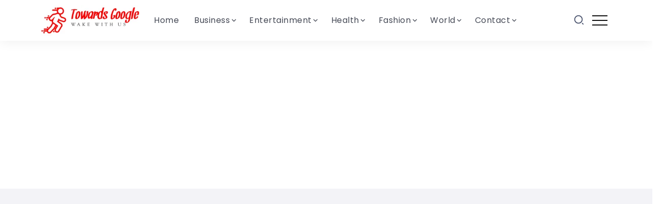

--- FILE ---
content_type: text/html; charset=UTF-8
request_url: https://towardsgoogle.com/12-tufted-soft-furnishings-that-will-add-cozy-texture-to-your-home/
body_size: 19733
content:
<!DOCTYPE html>
<html lang="en-US">
<head>
	<meta charset="UTF-8">
    <meta name="viewport" content="width=device-width, initial-scale=1">
	<link rel="profile" href="https://gmpg.org/xfn/11">
	
	<meta name='robots' content='index, follow, max-image-preview:large, max-snippet:-1, max-video-preview:-1' />

	<!-- This site is optimized with the Yoast SEO Premium plugin v24.9 (Yoast SEO v24.9) - https://yoast.com/wordpress/plugins/seo/ -->
	<title>12 Tufted Soft Furnishings That Will Add Cozy Texture To Your Home</title>
	<meta name="description" content="If you’re looking for a way to add texture and cozy comfort to your home, take a look at these 12 tufted soft furnishings. You won’t be disappointed!Keyword research table" />
	<link rel="canonical" href="https://towardsgoogle.com/12-tufted-soft-furnishings-that-will-add-cozy-texture-to-your-home/" />
	<meta property="og:locale" content="en_US" />
	<meta property="og:type" content="article" />
	<meta property="og:title" content="12 Tufted Soft Furnishings That Will Add Cozy Texture To Your Home" />
	<meta property="og:description" content="If you’re looking for a way to add texture and cozy comfort to your home, take a look at these 12 tufted soft furnishings. You won’t be disappointed!Keyword research table" />
	<meta property="og:url" content="https://towardsgoogle.com/12-tufted-soft-furnishings-that-will-add-cozy-texture-to-your-home/" />
	<meta property="og:site_name" content="Hub of Business Ideas Tech News Health Lifestyle" />
	<meta property="article:published_time" content="2022-03-21T19:46:05+00:00" />
	<meta name="author" content="Realicozy" />
	<meta name="twitter:card" content="summary_large_image" />
	<meta name="twitter:label1" content="Written by" />
	<meta name="twitter:data1" content="Realicozy" />
	<meta name="twitter:label2" content="Est. reading time" />
	<meta name="twitter:data2" content="5 minutes" />
	<!-- / Yoast SEO Premium plugin. -->


<link rel='dns-prefetch' href='//fonts.googleapis.com' />
<link rel='preconnect' href='https://fonts.gstatic.com' crossorigin />
<link rel="alternate" type="application/rss+xml" title="Hub of Business Ideas Tech News Health Lifestyle &raquo; Feed" href="https://towardsgoogle.com/feed/" />
<link rel="alternate" type="application/rss+xml" title="Hub of Business Ideas Tech News Health Lifestyle &raquo; Comments Feed" href="https://towardsgoogle.com/comments/feed/" />
<link rel="alternate" type="application/rss+xml" title="Hub of Business Ideas Tech News Health Lifestyle &raquo; 12 Tufted Soft Furnishings That Will Add Cozy Texture To Your Home Comments Feed" href="https://towardsgoogle.com/12-tufted-soft-furnishings-that-will-add-cozy-texture-to-your-home/feed/" />
<script>
window._wpemojiSettings = {"baseUrl":"https:\/\/s.w.org\/images\/core\/emoji\/15.0.3\/72x72\/","ext":".png","svgUrl":"https:\/\/s.w.org\/images\/core\/emoji\/15.0.3\/svg\/","svgExt":".svg","source":{"concatemoji":"https:\/\/towardsgoogle.com\/wp-includes\/js\/wp-emoji-release.min.js?ver=6.6.2"}};
/*! This file is auto-generated */
!function(i,n){var o,s,e;function c(e){try{var t={supportTests:e,timestamp:(new Date).valueOf()};sessionStorage.setItem(o,JSON.stringify(t))}catch(e){}}function p(e,t,n){e.clearRect(0,0,e.canvas.width,e.canvas.height),e.fillText(t,0,0);var t=new Uint32Array(e.getImageData(0,0,e.canvas.width,e.canvas.height).data),r=(e.clearRect(0,0,e.canvas.width,e.canvas.height),e.fillText(n,0,0),new Uint32Array(e.getImageData(0,0,e.canvas.width,e.canvas.height).data));return t.every(function(e,t){return e===r[t]})}function u(e,t,n){switch(t){case"flag":return n(e,"\ud83c\udff3\ufe0f\u200d\u26a7\ufe0f","\ud83c\udff3\ufe0f\u200b\u26a7\ufe0f")?!1:!n(e,"\ud83c\uddfa\ud83c\uddf3","\ud83c\uddfa\u200b\ud83c\uddf3")&&!n(e,"\ud83c\udff4\udb40\udc67\udb40\udc62\udb40\udc65\udb40\udc6e\udb40\udc67\udb40\udc7f","\ud83c\udff4\u200b\udb40\udc67\u200b\udb40\udc62\u200b\udb40\udc65\u200b\udb40\udc6e\u200b\udb40\udc67\u200b\udb40\udc7f");case"emoji":return!n(e,"\ud83d\udc26\u200d\u2b1b","\ud83d\udc26\u200b\u2b1b")}return!1}function f(e,t,n){var r="undefined"!=typeof WorkerGlobalScope&&self instanceof WorkerGlobalScope?new OffscreenCanvas(300,150):i.createElement("canvas"),a=r.getContext("2d",{willReadFrequently:!0}),o=(a.textBaseline="top",a.font="600 32px Arial",{});return e.forEach(function(e){o[e]=t(a,e,n)}),o}function t(e){var t=i.createElement("script");t.src=e,t.defer=!0,i.head.appendChild(t)}"undefined"!=typeof Promise&&(o="wpEmojiSettingsSupports",s=["flag","emoji"],n.supports={everything:!0,everythingExceptFlag:!0},e=new Promise(function(e){i.addEventListener("DOMContentLoaded",e,{once:!0})}),new Promise(function(t){var n=function(){try{var e=JSON.parse(sessionStorage.getItem(o));if("object"==typeof e&&"number"==typeof e.timestamp&&(new Date).valueOf()<e.timestamp+604800&&"object"==typeof e.supportTests)return e.supportTests}catch(e){}return null}();if(!n){if("undefined"!=typeof Worker&&"undefined"!=typeof OffscreenCanvas&&"undefined"!=typeof URL&&URL.createObjectURL&&"undefined"!=typeof Blob)try{var e="postMessage("+f.toString()+"("+[JSON.stringify(s),u.toString(),p.toString()].join(",")+"));",r=new Blob([e],{type:"text/javascript"}),a=new Worker(URL.createObjectURL(r),{name:"wpTestEmojiSupports"});return void(a.onmessage=function(e){c(n=e.data),a.terminate(),t(n)})}catch(e){}c(n=f(s,u,p))}t(n)}).then(function(e){for(var t in e)n.supports[t]=e[t],n.supports.everything=n.supports.everything&&n.supports[t],"flag"!==t&&(n.supports.everythingExceptFlag=n.supports.everythingExceptFlag&&n.supports[t]);n.supports.everythingExceptFlag=n.supports.everythingExceptFlag&&!n.supports.flag,n.DOMReady=!1,n.readyCallback=function(){n.DOMReady=!0}}).then(function(){return e}).then(function(){var e;n.supports.everything||(n.readyCallback(),(e=n.source||{}).concatemoji?t(e.concatemoji):e.wpemoji&&e.twemoji&&(t(e.twemoji),t(e.wpemoji)))}))}((window,document),window._wpemojiSettings);
</script>
<style id='wp-emoji-styles-inline-css'>

	img.wp-smiley, img.emoji {
		display: inline !important;
		border: none !important;
		box-shadow: none !important;
		height: 1em !important;
		width: 1em !important;
		margin: 0 0.07em !important;
		vertical-align: -0.1em !important;
		background: none !important;
		padding: 0 !important;
	}
</style>
<link rel='stylesheet' id='wp-block-library-css' href='https://towardsgoogle.com/wp-includes/css/dist/block-library/style.min.css?ver=6.6.2' media='all' />
<style id='wp-block-library-theme-inline-css'>
.wp-block-audio :where(figcaption){color:#555;font-size:13px;text-align:center}.is-dark-theme .wp-block-audio :where(figcaption){color:#ffffffa6}.wp-block-audio{margin:0 0 1em}.wp-block-code{border:1px solid #ccc;border-radius:4px;font-family:Menlo,Consolas,monaco,monospace;padding:.8em 1em}.wp-block-embed :where(figcaption){color:#555;font-size:13px;text-align:center}.is-dark-theme .wp-block-embed :where(figcaption){color:#ffffffa6}.wp-block-embed{margin:0 0 1em}.blocks-gallery-caption{color:#555;font-size:13px;text-align:center}.is-dark-theme .blocks-gallery-caption{color:#ffffffa6}:root :where(.wp-block-image figcaption){color:#555;font-size:13px;text-align:center}.is-dark-theme :root :where(.wp-block-image figcaption){color:#ffffffa6}.wp-block-image{margin:0 0 1em}.wp-block-pullquote{border-bottom:4px solid;border-top:4px solid;color:currentColor;margin-bottom:1.75em}.wp-block-pullquote cite,.wp-block-pullquote footer,.wp-block-pullquote__citation{color:currentColor;font-size:.8125em;font-style:normal;text-transform:uppercase}.wp-block-quote{border-left:.25em solid;margin:0 0 1.75em;padding-left:1em}.wp-block-quote cite,.wp-block-quote footer{color:currentColor;font-size:.8125em;font-style:normal;position:relative}.wp-block-quote.has-text-align-right{border-left:none;border-right:.25em solid;padding-left:0;padding-right:1em}.wp-block-quote.has-text-align-center{border:none;padding-left:0}.wp-block-quote.is-large,.wp-block-quote.is-style-large,.wp-block-quote.is-style-plain{border:none}.wp-block-search .wp-block-search__label{font-weight:700}.wp-block-search__button{border:1px solid #ccc;padding:.375em .625em}:where(.wp-block-group.has-background){padding:1.25em 2.375em}.wp-block-separator.has-css-opacity{opacity:.4}.wp-block-separator{border:none;border-bottom:2px solid;margin-left:auto;margin-right:auto}.wp-block-separator.has-alpha-channel-opacity{opacity:1}.wp-block-separator:not(.is-style-wide):not(.is-style-dots){width:100px}.wp-block-separator.has-background:not(.is-style-dots){border-bottom:none;height:1px}.wp-block-separator.has-background:not(.is-style-wide):not(.is-style-dots){height:2px}.wp-block-table{margin:0 0 1em}.wp-block-table td,.wp-block-table th{word-break:normal}.wp-block-table :where(figcaption){color:#555;font-size:13px;text-align:center}.is-dark-theme .wp-block-table :where(figcaption){color:#ffffffa6}.wp-block-video :where(figcaption){color:#555;font-size:13px;text-align:center}.is-dark-theme .wp-block-video :where(figcaption){color:#ffffffa6}.wp-block-video{margin:0 0 1em}:root :where(.wp-block-template-part.has-background){margin-bottom:0;margin-top:0;padding:1.25em 2.375em}
</style>
<style id='classic-theme-styles-inline-css'>
/*! This file is auto-generated */
.wp-block-button__link{color:#fff;background-color:#32373c;border-radius:9999px;box-shadow:none;text-decoration:none;padding:calc(.667em + 2px) calc(1.333em + 2px);font-size:1.125em}.wp-block-file__button{background:#32373c;color:#fff;text-decoration:none}
</style>
<style id='global-styles-inline-css'>
:root{--wp--preset--aspect-ratio--square: 1;--wp--preset--aspect-ratio--4-3: 4/3;--wp--preset--aspect-ratio--3-4: 3/4;--wp--preset--aspect-ratio--3-2: 3/2;--wp--preset--aspect-ratio--2-3: 2/3;--wp--preset--aspect-ratio--16-9: 16/9;--wp--preset--aspect-ratio--9-16: 9/16;--wp--preset--color--black: #000000;--wp--preset--color--cyan-bluish-gray: #abb8c3;--wp--preset--color--white: #ffffff;--wp--preset--color--pale-pink: #f78da7;--wp--preset--color--vivid-red: #cf2e2e;--wp--preset--color--luminous-vivid-orange: #ff6900;--wp--preset--color--luminous-vivid-amber: #fcb900;--wp--preset--color--light-green-cyan: #7bdcb5;--wp--preset--color--vivid-green-cyan: #00d084;--wp--preset--color--pale-cyan-blue: #8ed1fc;--wp--preset--color--vivid-cyan-blue: #0693e3;--wp--preset--color--vivid-purple: #9b51e0;--wp--preset--gradient--vivid-cyan-blue-to-vivid-purple: linear-gradient(135deg,rgba(6,147,227,1) 0%,rgb(155,81,224) 100%);--wp--preset--gradient--light-green-cyan-to-vivid-green-cyan: linear-gradient(135deg,rgb(122,220,180) 0%,rgb(0,208,130) 100%);--wp--preset--gradient--luminous-vivid-amber-to-luminous-vivid-orange: linear-gradient(135deg,rgba(252,185,0,1) 0%,rgba(255,105,0,1) 100%);--wp--preset--gradient--luminous-vivid-orange-to-vivid-red: linear-gradient(135deg,rgba(255,105,0,1) 0%,rgb(207,46,46) 100%);--wp--preset--gradient--very-light-gray-to-cyan-bluish-gray: linear-gradient(135deg,rgb(238,238,238) 0%,rgb(169,184,195) 100%);--wp--preset--gradient--cool-to-warm-spectrum: linear-gradient(135deg,rgb(74,234,220) 0%,rgb(151,120,209) 20%,rgb(207,42,186) 40%,rgb(238,44,130) 60%,rgb(251,105,98) 80%,rgb(254,248,76) 100%);--wp--preset--gradient--blush-light-purple: linear-gradient(135deg,rgb(255,206,236) 0%,rgb(152,150,240) 100%);--wp--preset--gradient--blush-bordeaux: linear-gradient(135deg,rgb(254,205,165) 0%,rgb(254,45,45) 50%,rgb(107,0,62) 100%);--wp--preset--gradient--luminous-dusk: linear-gradient(135deg,rgb(255,203,112) 0%,rgb(199,81,192) 50%,rgb(65,88,208) 100%);--wp--preset--gradient--pale-ocean: linear-gradient(135deg,rgb(255,245,203) 0%,rgb(182,227,212) 50%,rgb(51,167,181) 100%);--wp--preset--gradient--electric-grass: linear-gradient(135deg,rgb(202,248,128) 0%,rgb(113,206,126) 100%);--wp--preset--gradient--midnight: linear-gradient(135deg,rgb(2,3,129) 0%,rgb(40,116,252) 100%);--wp--preset--font-size--small: 13px;--wp--preset--font-size--medium: 20px;--wp--preset--font-size--large: 36px;--wp--preset--font-size--x-large: 42px;--wp--preset--spacing--20: 0.44rem;--wp--preset--spacing--30: 0.67rem;--wp--preset--spacing--40: 1rem;--wp--preset--spacing--50: 1.5rem;--wp--preset--spacing--60: 2.25rem;--wp--preset--spacing--70: 3.38rem;--wp--preset--spacing--80: 5.06rem;--wp--preset--shadow--natural: 6px 6px 9px rgba(0, 0, 0, 0.2);--wp--preset--shadow--deep: 12px 12px 50px rgba(0, 0, 0, 0.4);--wp--preset--shadow--sharp: 6px 6px 0px rgba(0, 0, 0, 0.2);--wp--preset--shadow--outlined: 6px 6px 0px -3px rgba(255, 255, 255, 1), 6px 6px rgba(0, 0, 0, 1);--wp--preset--shadow--crisp: 6px 6px 0px rgba(0, 0, 0, 1);}:where(.is-layout-flex){gap: 0.5em;}:where(.is-layout-grid){gap: 0.5em;}body .is-layout-flex{display: flex;}.is-layout-flex{flex-wrap: wrap;align-items: center;}.is-layout-flex > :is(*, div){margin: 0;}body .is-layout-grid{display: grid;}.is-layout-grid > :is(*, div){margin: 0;}:where(.wp-block-columns.is-layout-flex){gap: 2em;}:where(.wp-block-columns.is-layout-grid){gap: 2em;}:where(.wp-block-post-template.is-layout-flex){gap: 1.25em;}:where(.wp-block-post-template.is-layout-grid){gap: 1.25em;}.has-black-color{color: var(--wp--preset--color--black) !important;}.has-cyan-bluish-gray-color{color: var(--wp--preset--color--cyan-bluish-gray) !important;}.has-white-color{color: var(--wp--preset--color--white) !important;}.has-pale-pink-color{color: var(--wp--preset--color--pale-pink) !important;}.has-vivid-red-color{color: var(--wp--preset--color--vivid-red) !important;}.has-luminous-vivid-orange-color{color: var(--wp--preset--color--luminous-vivid-orange) !important;}.has-luminous-vivid-amber-color{color: var(--wp--preset--color--luminous-vivid-amber) !important;}.has-light-green-cyan-color{color: var(--wp--preset--color--light-green-cyan) !important;}.has-vivid-green-cyan-color{color: var(--wp--preset--color--vivid-green-cyan) !important;}.has-pale-cyan-blue-color{color: var(--wp--preset--color--pale-cyan-blue) !important;}.has-vivid-cyan-blue-color{color: var(--wp--preset--color--vivid-cyan-blue) !important;}.has-vivid-purple-color{color: var(--wp--preset--color--vivid-purple) !important;}.has-black-background-color{background-color: var(--wp--preset--color--black) !important;}.has-cyan-bluish-gray-background-color{background-color: var(--wp--preset--color--cyan-bluish-gray) !important;}.has-white-background-color{background-color: var(--wp--preset--color--white) !important;}.has-pale-pink-background-color{background-color: var(--wp--preset--color--pale-pink) !important;}.has-vivid-red-background-color{background-color: var(--wp--preset--color--vivid-red) !important;}.has-luminous-vivid-orange-background-color{background-color: var(--wp--preset--color--luminous-vivid-orange) !important;}.has-luminous-vivid-amber-background-color{background-color: var(--wp--preset--color--luminous-vivid-amber) !important;}.has-light-green-cyan-background-color{background-color: var(--wp--preset--color--light-green-cyan) !important;}.has-vivid-green-cyan-background-color{background-color: var(--wp--preset--color--vivid-green-cyan) !important;}.has-pale-cyan-blue-background-color{background-color: var(--wp--preset--color--pale-cyan-blue) !important;}.has-vivid-cyan-blue-background-color{background-color: var(--wp--preset--color--vivid-cyan-blue) !important;}.has-vivid-purple-background-color{background-color: var(--wp--preset--color--vivid-purple) !important;}.has-black-border-color{border-color: var(--wp--preset--color--black) !important;}.has-cyan-bluish-gray-border-color{border-color: var(--wp--preset--color--cyan-bluish-gray) !important;}.has-white-border-color{border-color: var(--wp--preset--color--white) !important;}.has-pale-pink-border-color{border-color: var(--wp--preset--color--pale-pink) !important;}.has-vivid-red-border-color{border-color: var(--wp--preset--color--vivid-red) !important;}.has-luminous-vivid-orange-border-color{border-color: var(--wp--preset--color--luminous-vivid-orange) !important;}.has-luminous-vivid-amber-border-color{border-color: var(--wp--preset--color--luminous-vivid-amber) !important;}.has-light-green-cyan-border-color{border-color: var(--wp--preset--color--light-green-cyan) !important;}.has-vivid-green-cyan-border-color{border-color: var(--wp--preset--color--vivid-green-cyan) !important;}.has-pale-cyan-blue-border-color{border-color: var(--wp--preset--color--pale-cyan-blue) !important;}.has-vivid-cyan-blue-border-color{border-color: var(--wp--preset--color--vivid-cyan-blue) !important;}.has-vivid-purple-border-color{border-color: var(--wp--preset--color--vivid-purple) !important;}.has-vivid-cyan-blue-to-vivid-purple-gradient-background{background: var(--wp--preset--gradient--vivid-cyan-blue-to-vivid-purple) !important;}.has-light-green-cyan-to-vivid-green-cyan-gradient-background{background: var(--wp--preset--gradient--light-green-cyan-to-vivid-green-cyan) !important;}.has-luminous-vivid-amber-to-luminous-vivid-orange-gradient-background{background: var(--wp--preset--gradient--luminous-vivid-amber-to-luminous-vivid-orange) !important;}.has-luminous-vivid-orange-to-vivid-red-gradient-background{background: var(--wp--preset--gradient--luminous-vivid-orange-to-vivid-red) !important;}.has-very-light-gray-to-cyan-bluish-gray-gradient-background{background: var(--wp--preset--gradient--very-light-gray-to-cyan-bluish-gray) !important;}.has-cool-to-warm-spectrum-gradient-background{background: var(--wp--preset--gradient--cool-to-warm-spectrum) !important;}.has-blush-light-purple-gradient-background{background: var(--wp--preset--gradient--blush-light-purple) !important;}.has-blush-bordeaux-gradient-background{background: var(--wp--preset--gradient--blush-bordeaux) !important;}.has-luminous-dusk-gradient-background{background: var(--wp--preset--gradient--luminous-dusk) !important;}.has-pale-ocean-gradient-background{background: var(--wp--preset--gradient--pale-ocean) !important;}.has-electric-grass-gradient-background{background: var(--wp--preset--gradient--electric-grass) !important;}.has-midnight-gradient-background{background: var(--wp--preset--gradient--midnight) !important;}.has-small-font-size{font-size: var(--wp--preset--font-size--small) !important;}.has-medium-font-size{font-size: var(--wp--preset--font-size--medium) !important;}.has-large-font-size{font-size: var(--wp--preset--font-size--large) !important;}.has-x-large-font-size{font-size: var(--wp--preset--font-size--x-large) !important;}
:where(.wp-block-post-template.is-layout-flex){gap: 1.25em;}:where(.wp-block-post-template.is-layout-grid){gap: 1.25em;}
:where(.wp-block-columns.is-layout-flex){gap: 2em;}:where(.wp-block-columns.is-layout-grid){gap: 2em;}
:root :where(.wp-block-pullquote){font-size: 1.5em;line-height: 1.6;}
</style>
<link rel='stylesheet' id='rivax-icon-css' href='https://towardsgoogle.com/wp-content/themes/kayleen/kayleen/assets/css/rivax-icon.css?ver=6.6.2' media='all' />
<link rel='stylesheet' id='bootstrap-grid-css' href='https://towardsgoogle.com/wp-content/themes/kayleen/kayleen/assets/css/bootstrap-grid.min.css?ver=5.0.2' media='all' />
<link rel='stylesheet' id='rivax-theme-style-css' href='https://towardsgoogle.com/wp-content/themes/kayleen/kayleen/style.css?ver=6.6.2' media='all' />
<style id='rivax-theme-style-inline-css'>
.container { max-width: px; }.blog-archive-title, .blog-archive-title .title {}body {font-family: Poppins,sans-serif;}@media screen and (max-width: 1024px) {}
</style>
<link rel='stylesheet' id='elementor-icons-css' href='https://towardsgoogle.com/wp-content/plugins/elementor/assets/lib/eicons/css/elementor-icons.min.css?ver=5.44.0' media='all' />
<link rel='stylesheet' id='elementor-frontend-css' href='https://towardsgoogle.com/wp-content/plugins/elementor/assets/css/frontend.min.css?ver=3.32.0' media='all' />
<link rel='stylesheet' id='elementor-post-6-css' href='https://towardsgoogle.com/wp-content/uploads/elementor/css/post-6.css?ver=1763302011' media='all' />
<link rel='stylesheet' id='elementor-post-208-css' href='https://towardsgoogle.com/wp-content/uploads/elementor/css/post-208.css?ver=1763302012' media='all' />
<link rel='stylesheet' id='elementor-post-3431-css' href='https://towardsgoogle.com/wp-content/uploads/elementor/css/post-3431.css?ver=1763302012' media='all' />
<link rel='stylesheet' id='elementor-post-3492-css' href='https://towardsgoogle.com/wp-content/uploads/elementor/css/post-3492.css?ver=1763302012' media='all' />
<link rel='stylesheet' id='elementor-post-1203-css' href='https://towardsgoogle.com/wp-content/uploads/elementor/css/post-1203.css?ver=1763302012' media='all' />
<link rel='stylesheet' id='elementor-post-1039-css' href='https://towardsgoogle.com/wp-content/uploads/elementor/css/post-1039.css?ver=1763302012' media='all' />
<link rel="preload" as="style" href="https://fonts.googleapis.com/css?family=Poppins&#038;display=swap&#038;ver=1674295868" /><link rel="stylesheet" href="https://fonts.googleapis.com/css?family=Poppins&#038;display=swap&#038;ver=1674295868" media="print" onload="this.media='all'"><noscript><link rel="stylesheet" href="https://fonts.googleapis.com/css?family=Poppins&#038;display=swap&#038;ver=1674295868" /></noscript><link rel='stylesheet' id='elementor-gf-local-roboto-css' href='https://towardsgoogle.com/wp-content/uploads/elementor/google-fonts/css/roboto.css?ver=1745311816' media='all' />
<link rel='stylesheet' id='elementor-gf-local-robotoslab-css' href='https://towardsgoogle.com/wp-content/uploads/elementor/google-fonts/css/robotoslab.css?ver=1745311826' media='all' />
<link rel='stylesheet' id='elementor-icons-shared-0-css' href='https://towardsgoogle.com/wp-content/plugins/elementor/assets/lib/font-awesome/css/fontawesome.min.css?ver=5.15.3' media='all' />
<link rel='stylesheet' id='elementor-icons-fa-regular-css' href='https://towardsgoogle.com/wp-content/plugins/elementor/assets/lib/font-awesome/css/regular.min.css?ver=5.15.3' media='all' />
<link rel='stylesheet' id='elementor-icons-fa-brands-css' href='https://towardsgoogle.com/wp-content/plugins/elementor/assets/lib/font-awesome/css/brands.min.css?ver=5.15.3' media='all' />
<script src="https://towardsgoogle.com/wp-includes/js/jquery/jquery.min.js?ver=3.7.1" id="jquery-core-js"></script>
<script src="https://towardsgoogle.com/wp-includes/js/jquery/jquery-migrate.min.js?ver=3.4.1" id="jquery-migrate-js"></script>
<link rel="https://api.w.org/" href="https://towardsgoogle.com/wp-json/" /><link rel="alternate" title="JSON" type="application/json" href="https://towardsgoogle.com/wp-json/wp/v2/posts/2197" /><link rel="EditURI" type="application/rsd+xml" title="RSD" href="https://towardsgoogle.com/xmlrpc.php?rsd" />
<meta name="generator" content="WordPress 6.6.2" />
<link rel='shortlink' href='https://towardsgoogle.com/?p=2197' />
<link rel="alternate" title="oEmbed (JSON)" type="application/json+oembed" href="https://towardsgoogle.com/wp-json/oembed/1.0/embed?url=https%3A%2F%2Ftowardsgoogle.com%2F12-tufted-soft-furnishings-that-will-add-cozy-texture-to-your-home%2F" />
<link rel="alternate" title="oEmbed (XML)" type="text/xml+oembed" href="https://towardsgoogle.com/wp-json/oembed/1.0/embed?url=https%3A%2F%2Ftowardsgoogle.com%2F12-tufted-soft-furnishings-that-will-add-cozy-texture-to-your-home%2F&#038;format=xml" />
<meta name="generator" content="Redux 4.5.7" /><meta name="generator" content="Elementor 3.32.0; features: additional_custom_breakpoints; settings: css_print_method-external, google_font-enabled, font_display-swap">
<!-- Google Tag Manager -->
<script>(function(w,d,s,l,i){w[l]=w[l]||[];w[l].push({'gtm.start':
new Date().getTime(),event:'gtm.js'});var f=d.getElementsByTagName(s)[0],
j=d.createElement(s),dl=l!='dataLayer'?'&l='+l:'';j.async=true;j.src=
'https://www.googletagmanager.com/gtm.js?id='+i+dl;f.parentNode.insertBefore(j,f);
})(window,document,'script','dataLayer','GTM-MNPW4JD7');</script>
<!-- End Google Tag Manager -->

<!-- Schema & Structured Data For WP v1.50 - -->
<script type="application/ld+json" class="saswp-schema-markup-output">
[{"@context":"https:\/\/schema.org\/","@graph":[{"@context":"https:\/\/schema.org\/","@type":"SiteNavigationElement","@id":"https:\/\/towardsgoogle.com#header","name":"Home","url":"https:\/\/towardsgoogle.com\/"},{"@context":"https:\/\/schema.org\/","@type":"SiteNavigationElement","@id":"https:\/\/towardsgoogle.com#header","name":"Business","url":"https:\/\/towardsgoogle.com\/category\/business\/"},{"@context":"https:\/\/schema.org\/","@type":"SiteNavigationElement","@id":"https:\/\/towardsgoogle.com#header","name":"Amazon","url":"https:\/\/towardsgoogle.com\/category\/business\/amazon\/"},{"@context":"https:\/\/schema.org\/","@type":"SiteNavigationElement","@id":"https:\/\/towardsgoogle.com#header","name":"Investing","url":"https:\/\/towardsgoogle.com\/category\/business\/investing\/"},{"@context":"https:\/\/schema.org\/","@type":"SiteNavigationElement","@id":"https:\/\/towardsgoogle.com#header","name":"Real Estate","url":"https:\/\/towardsgoogle.com\/category\/business\/real-estate\/"},{"@context":"https:\/\/schema.org\/","@type":"SiteNavigationElement","@id":"https:\/\/towardsgoogle.com#header","name":"Startups","url":"https:\/\/towardsgoogle.com\/category\/business\/startups\/"},{"@context":"https:\/\/schema.org\/","@type":"SiteNavigationElement","@id":"https:\/\/towardsgoogle.com#header","name":"Freelancer","url":"https:\/\/towardsgoogle.com\/category\/freelancer\/"},{"@context":"https:\/\/schema.org\/","@type":"SiteNavigationElement","@id":"https:\/\/towardsgoogle.com#header","name":"Blogging","url":"https:\/\/towardsgoogle.com\/category\/freelancer\/blogging\/"},{"@context":"https:\/\/schema.org\/","@type":"SiteNavigationElement","@id":"https:\/\/towardsgoogle.com#header","name":"Services","url":"https:\/\/towardsgoogle.com\/category\/services\/"},{"@context":"https:\/\/schema.org\/","@type":"SiteNavigationElement","@id":"https:\/\/towardsgoogle.com#header","name":"SEO","url":"https:\/\/towardsgoogle.com\/category\/services\/seo\/"},{"@context":"https:\/\/schema.org\/","@type":"SiteNavigationElement","@id":"https:\/\/towardsgoogle.com#header","name":"Entertainment","url":"https:\/\/towardsgoogle.com\/category\/entertainment\/"},{"@context":"https:\/\/schema.org\/","@type":"SiteNavigationElement","@id":"https:\/\/towardsgoogle.com#header","name":"Gaming","url":"https:\/\/towardsgoogle.com\/category\/entertainment\/gaming\/"},{"@context":"https:\/\/schema.org\/","@type":"SiteNavigationElement","@id":"https:\/\/towardsgoogle.com#header","name":"Movies","url":"https:\/\/towardsgoogle.com\/category\/entertainment\/movies\/"},{"@context":"https:\/\/schema.org\/","@type":"SiteNavigationElement","@id":"https:\/\/towardsgoogle.com#header","name":"Music","url":"https:\/\/towardsgoogle.com\/category\/entertainment\/music\/"},{"@context":"https:\/\/schema.org\/","@type":"SiteNavigationElement","@id":"https:\/\/towardsgoogle.com#header","name":"Sports","url":"https:\/\/towardsgoogle.com\/category\/entertainment\/sports\/"},{"@context":"https:\/\/schema.org\/","@type":"SiteNavigationElement","@id":"https:\/\/towardsgoogle.com#header","name":"Health","url":"https:\/\/towardsgoogle.com\/category\/health\/"},{"@context":"https:\/\/schema.org\/","@type":"SiteNavigationElement","@id":"https:\/\/towardsgoogle.com#header","name":"Food","url":"https:\/\/towardsgoogle.com\/category\/health\/food\/"},{"@context":"https:\/\/schema.org\/","@type":"SiteNavigationElement","@id":"https:\/\/towardsgoogle.com#header","name":"Fashion","url":"https:\/\/towardsgoogle.com\/category\/fashion\/"},{"@context":"https:\/\/schema.org\/","@type":"SiteNavigationElement","@id":"https:\/\/towardsgoogle.com#header","name":"Lifestyle","url":"https:\/\/towardsgoogle.com\/category\/fashion\/lifestyle\/"},{"@context":"https:\/\/schema.org\/","@type":"SiteNavigationElement","@id":"https:\/\/towardsgoogle.com#header","name":"Shopping","url":"https:\/\/towardsgoogle.com\/category\/fashion\/shopping\/"},{"@context":"https:\/\/schema.org\/","@type":"SiteNavigationElement","@id":"https:\/\/towardsgoogle.com#header","name":"World","url":"https:\/\/towardsgoogle.com\/category\/world\/"},{"@context":"https:\/\/schema.org\/","@type":"SiteNavigationElement","@id":"https:\/\/towardsgoogle.com#header","name":"Careers","url":"https:\/\/towardsgoogle.com\/category\/world\/careers\/"},{"@context":"https:\/\/schema.org\/","@type":"SiteNavigationElement","@id":"https:\/\/towardsgoogle.com#header","name":"Celebrity","url":"https:\/\/towardsgoogle.com\/category\/world\/celebrity\/"},{"@context":"https:\/\/schema.org\/","@type":"SiteNavigationElement","@id":"https:\/\/towardsgoogle.com#header","name":"Education","url":"https:\/\/towardsgoogle.com\/category\/world\/education\/"},{"@context":"https:\/\/schema.org\/","@type":"SiteNavigationElement","@id":"https:\/\/towardsgoogle.com#header","name":"Science","url":"https:\/\/towardsgoogle.com\/category\/world\/science\/"},{"@context":"https:\/\/schema.org\/","@type":"SiteNavigationElement","@id":"https:\/\/towardsgoogle.com#header","name":"Security","url":"https:\/\/towardsgoogle.com\/category\/world\/security\/"},{"@context":"https:\/\/schema.org\/","@type":"SiteNavigationElement","@id":"https:\/\/towardsgoogle.com#header","name":"Travel","url":"https:\/\/towardsgoogle.com\/category\/world\/travel\/"},{"@context":"https:\/\/schema.org\/","@type":"SiteNavigationElement","@id":"https:\/\/towardsgoogle.com#header","name":"Technology","url":"https:\/\/towardsgoogle.com\/category\/technology\/"},{"@context":"https:\/\/schema.org\/","@type":"SiteNavigationElement","@id":"https:\/\/towardsgoogle.com#header","name":"Apps","url":"https:\/\/towardsgoogle.com\/category\/technology\/apps\/"},{"@context":"https:\/\/schema.org\/","@type":"SiteNavigationElement","@id":"https:\/\/towardsgoogle.com#header","name":"Gadget","url":"https:\/\/towardsgoogle.com\/category\/technology\/gadget\/"},{"@context":"https:\/\/schema.org\/","@type":"SiteNavigationElement","@id":"https:\/\/towardsgoogle.com#header","name":"Mobile","url":"https:\/\/towardsgoogle.com\/category\/technology\/mobile\/"},{"@context":"https:\/\/schema.org\/","@type":"SiteNavigationElement","@id":"https:\/\/towardsgoogle.com#header","name":"Contact","url":"https:\/\/towardsgoogle.com\/contact\/"},{"@context":"https:\/\/schema.org\/","@type":"SiteNavigationElement","@id":"https:\/\/towardsgoogle.com#header","name":"About","url":"https:\/\/towardsgoogle.com\/about\/"}]},

{"@context":"https:\/\/schema.org\/","@type":"BreadcrumbList","@id":"https:\/\/towardsgoogle.com\/12-tufted-soft-furnishings-that-will-add-cozy-texture-to-your-home\/#breadcrumb","itemListElement":[{"@type":"ListItem","position":1,"item":{"@id":"https:\/\/towardsgoogle.com","name":"Hub of Business Ideas Tech News Health Lifestyle"}},{"@type":"ListItem","position":2,"item":{"@id":"https:\/\/towardsgoogle.com\/category\/fashion\/","name":"Fashion"}},{"@type":"ListItem","position":3,"item":{"@id":"https:\/\/towardsgoogle.com\/category\/fashion\/lifestyle\/","name":"Lifestyle"}},{"@type":"ListItem","position":4,"item":{"@id":"https:\/\/towardsgoogle.com\/12-tufted-soft-furnishings-that-will-add-cozy-texture-to-your-home\/","name":"12 Tufted Soft Furnishings That Will Add Cozy Texture To Your Home"}}]},

{"@context":"https:\/\/schema.org\/","@type":"NewsArticle","@id":"https:\/\/towardsgoogle.com\/12-tufted-soft-furnishings-that-will-add-cozy-texture-to-your-home\/#newsarticle","url":"https:\/\/towardsgoogle.com\/12-tufted-soft-furnishings-that-will-add-cozy-texture-to-your-home\/","headline":"12 Tufted Soft Furnishings That Will Add Cozy Texture To Your Home","mainEntityOfPage":"https:\/\/towardsgoogle.com\/12-tufted-soft-furnishings-that-will-add-cozy-texture-to-your-home\/","datePublished":"2022-03-21T19:46:05+00:00","dateModified":"2022-03-21T19:46:05+00:00","description":"If you\u2019re looking for a way to add texture and cozy comfort to your home, take a look at these 12 tufted soft furnishings. You won\u2019t be disappointed!Keyword research table","articleSection":"Lifestyle","articleBody":"Whether you\u2019re looking to add a touch of luxury to your space or simply want to make your home cozier, tufted soft furnishings are a great way to do it. From headboards and sofas to ottomans and throw pillows, there are many ways to incorporate this style into your d\u00e9cor.    Not only do tufted pieces add visual interest, but they also tend to be extremely comfortable. The button or diamond-shaped tufts can be made from a variety of materials, including fabric, leather, or even metal. And the best part is that there\u2019s a style to suit every taste.    So if you\u2019re looking for a way to add some texture and cozy comfort to your home, take a look at these 12 tufted soft furnishings. You won\u2019t be disappointed.        Add a touch of luxury by tufting a sumptuous throw or blanket onto your bed or sofa    A tufted throw or blanket is the perfect addition to any living space. The tufted design adds a touch of cozy comfort while the rich colors add a pop of personality. Whether you're using it to keep warm on a chilly night or to add some extra texture to your decor, a tufted throw and blanket are sure to be a favorite.    Brighten up a dull room with some colorful tufted cushions.    Add a splash of color and some personality to any room with tufted cushions. Whether you're looking to add a pop of brightness or inject some fun into a boring space, these cushions are the perfect solution. With their bright colors and playful designs, they'll instantly liven up any room.    Create a stylish focal point with a tufted headboard on your bed    Add a touch of luxury to your bedroom with a tufted headboard. This elegant piece will transform your space into a stylish retreat. The deep button tufts give the headboard a luxurious look, while the soft upholstery provides a comfortable place to rest your head.    Tufted Pouf- a versatile piece    The tufted pouf is the perfect way to add versatility to your sitting area. The intricate pattern and tufted design make it a beautiful and unique piece that will complement any d\u00e9cor.    Give your old furniture a new lease of life by tufting some covers onto it.    Make your old furniture feel new again with easy-to-use tufted chair covers. Simply attach the covers to your existing chairs for an instant makeover that will dramatically change the look and feel of your space. Whether you're looking to add a touch of luxury or simply refresh your decor, these covers are a great way to achieve it.    Add some texture to your walls with tufted wallpaper    Create an eye-catching focal point with tufted wallpaper. The interesting design will add some texture and depth to your walls, making them come to life.    Make your hallway feel warmer and more inviting with a tufted mat    Looking for a way to add some extra warmth and charm to your hallway? Then look no further than the tufted floor mat! This kind of mat is perfect for creating an inviting entryway, and its tufted design adds a touch of elegance to any space.    Get creative and tuft a one-of-a-kind piece of art for your home    Tufted art - a unique and stylish way to add personality to your home. Tufted wall hanging is made by hand, using a special needle and thread to create intricate designs in the fabric. The result is a beautiful work of art that you can enjoy for years to come.    Get an unbeatably homely and snug feel from tufted Bedding    Tufting is a type of upholstery that uses small, tightly packed tufts of fabric to create a smooth, even surface. The tufted bedding can provide some extra padding and support for your body while you sleep, making it easier to get comfortable and stay asleep.        Add some luxury and comfort to your home cinema with a tufted throw rug    Make your home cinema feel like a 5-star experience with the luxurious, comfortable tufted throw rug. Whether you're relaxing after a long day or gearing up for an epic movie marathon, the soft and snuggly tuft rug is just what you need to get cozy.    Make your bathroom feel more inviting with a tufted bathmat    Looking for a way to add some luxury to your bathroom? A tufted bathmat is a perfect solution! The luxurious look and feel of the tufted fabric will help to pamper your feet as you step out of the shower or tub. Plus, the durable construction ensures that this mat will stand up to heavy use.    Give your windows a makeover with beautiful, tufted curtains    Make a bold statement in any room with our luxurious tufted curtains. With their textured design, these curtains are a stylish addition to any d\u00e9cor. Whether you're looking to update a bedroom or living room, the tufted curtains are the perfect way to achieve a sophisticated look.    Conclusion    With all the different ways to bring tufting into your home d\u00e9cor, there\u2019s no excuse not to try it out for yourself. We hope these 12 ideas have inspired you to create a cozier home with an added touch of style. What will be your next step in incorporating tufted design into your d\u00e9cor?","keywords":["home decor"," tufted soft furnishings"," "],"name":"12 Tufted Soft Furnishings That Will Add Cozy Texture To Your Home","thumbnailUrl":"","wordCount":"888","timeRequired":"PT3M56S","mainEntity":{"@type":"WebPage","@id":"https:\/\/towardsgoogle.com\/12-tufted-soft-furnishings-that-will-add-cozy-texture-to-your-home\/"},"author":{"@type":"Person","name":"Realicozy","url":"https:\/\/towardsgoogle.com\/author\/realicozy\/","sameAs":[],"image":{"@type":"ImageObject","url":"https:\/\/secure.gravatar.com\/avatar\/fcd0147f5f13b57fdfdbd6ef982b5ad0?s=96&d=mm&r=g","height":96,"width":96}},"editor":{"@type":"Person","name":"Realicozy","url":"https:\/\/towardsgoogle.com\/author\/realicozy\/","sameAs":[],"image":{"@type":"ImageObject","url":"https:\/\/secure.gravatar.com\/avatar\/fcd0147f5f13b57fdfdbd6ef982b5ad0?s=96&d=mm&r=g","height":96,"width":96}},"publisher":{"@type":"Organization","name":"Hub of Business Ideas Tech News Health Lifestyle","url":"https:\/\/towardsgoogle.com"},"speakable":{"@type":"SpeakableSpecification","xpath":["\/html\/head\/title","\/html\/head\/meta[@name='description']\/@content"]}},

{"@context":"https:\/\/schema.org\/","@type":"BlogPosting","@id":"https:\/\/towardsgoogle.com\/12-tufted-soft-furnishings-that-will-add-cozy-texture-to-your-home\/#BlogPosting","url":"https:\/\/towardsgoogle.com\/12-tufted-soft-furnishings-that-will-add-cozy-texture-to-your-home\/","inLanguage":"en-US","mainEntityOfPage":"https:\/\/towardsgoogle.com\/12-tufted-soft-furnishings-that-will-add-cozy-texture-to-your-home\/","headline":"12 Tufted Soft Furnishings That Will Add Cozy Texture To Your Home","description":"If you\u2019re looking for a way to add texture and cozy comfort to your home, take a look at these 12 tufted soft furnishings. You won\u2019t be disappointed!Keyword research table","articleBody":"Whether you\u2019re looking to add a touch of luxury to your space or simply want to make your home cozier, tufted soft furnishings are a great way to do it. From headboards and sofas to ottomans and throw pillows, there are many ways to incorporate this style into your d\u00e9cor.    Not only do tufted pieces add visual interest, but they also tend to be extremely comfortable. The button or diamond-shaped tufts can be made from a variety of materials, including fabric, leather, or even metal. And the best part is that there\u2019s a style to suit every taste.    So if you\u2019re looking for a way to add some texture and cozy comfort to your home, take a look at these 12 tufted soft furnishings. You won\u2019t be disappointed.        Add a touch of luxury by tufting a sumptuous throw or blanket onto your bed or sofa    A tufted throw or blanket is the perfect addition to any living space. The tufted design adds a touch of cozy comfort while the rich colors add a pop of personality. Whether you're using it to keep warm on a chilly night or to add some extra texture to your decor, a tufted throw and blanket are sure to be a favorite.    Brighten up a dull room with some colorful tufted cushions.    Add a splash of color and some personality to any room with tufted cushions. Whether you're looking to add a pop of brightness or inject some fun into a boring space, these cushions are the perfect solution. With their bright colors and playful designs, they'll instantly liven up any room.    Create a stylish focal point with a tufted headboard on your bed    Add a touch of luxury to your bedroom with a tufted headboard. This elegant piece will transform your space into a stylish retreat. The deep button tufts give the headboard a luxurious look, while the soft upholstery provides a comfortable place to rest your head.    Tufted Pouf- a versatile piece    The tufted pouf is the perfect way to add versatility to your sitting area. The intricate pattern and tufted design make it a beautiful and unique piece that will complement any d\u00e9cor.    Give your old furniture a new lease of life by tufting some covers onto it.    Make your old furniture feel new again with easy-to-use tufted chair covers. Simply attach the covers to your existing chairs for an instant makeover that will dramatically change the look and feel of your space. Whether you're looking to add a touch of luxury or simply refresh your decor, these covers are a great way to achieve it.    Add some texture to your walls with tufted wallpaper    Create an eye-catching focal point with tufted wallpaper. The interesting design will add some texture and depth to your walls, making them come to life.    Make your hallway feel warmer and more inviting with a tufted mat    Looking for a way to add some extra warmth and charm to your hallway? Then look no further than the tufted floor mat! This kind of mat is perfect for creating an inviting entryway, and its tufted design adds a touch of elegance to any space.    Get creative and tuft a one-of-a-kind piece of art for your home    Tufted art - a unique and stylish way to add personality to your home. Tufted wall hanging is made by hand, using a special needle and thread to create intricate designs in the fabric. The result is a beautiful work of art that you can enjoy for years to come.    Get an unbeatably homely and snug feel from tufted Bedding    Tufting is a type of upholstery that uses small, tightly packed tufts of fabric to create a smooth, even surface. The tufted bedding can provide some extra padding and support for your body while you sleep, making it easier to get comfortable and stay asleep.        Add some luxury and comfort to your home cinema with a tufted throw rug    Make your home cinema feel like a 5-star experience with the luxurious, comfortable tufted throw rug. Whether you're relaxing after a long day or gearing up for an epic movie marathon, the soft and snuggly tuft rug is just what you need to get cozy.    Make your bathroom feel more inviting with a tufted bathmat    Looking for a way to add some luxury to your bathroom? A tufted bathmat is a perfect solution! The luxurious look and feel of the tufted fabric will help to pamper your feet as you step out of the shower or tub. Plus, the durable construction ensures that this mat will stand up to heavy use.    Give your windows a makeover with beautiful, tufted curtains    Make a bold statement in any room with our luxurious tufted curtains. With their textured design, these curtains are a stylish addition to any d\u00e9cor. Whether you're looking to update a bedroom or living room, the tufted curtains are the perfect way to achieve a sophisticated look.    Conclusion    With all the different ways to bring tufting into your home d\u00e9cor, there\u2019s no excuse not to try it out for yourself. We hope these 12 ideas have inspired you to create a cozier home with an added touch of style. What will be your next step in incorporating tufted design into your d\u00e9cor?","keywords":"home decor, tufted soft furnishings, ","datePublished":"2022-03-21T19:46:05+00:00","dateModified":"2022-03-21T19:46:05+00:00","author":{"@type":"Person","name":"Realicozy","url":"https:\/\/towardsgoogle.com\/author\/realicozy\/","sameAs":[],"image":{"@type":"ImageObject","url":"https:\/\/secure.gravatar.com\/avatar\/fcd0147f5f13b57fdfdbd6ef982b5ad0?s=96&d=mm&r=g","height":96,"width":96}},"editor":{"@type":"Person","name":"Realicozy","url":"https:\/\/towardsgoogle.com\/author\/realicozy\/","sameAs":[],"image":{"@type":"ImageObject","url":"https:\/\/secure.gravatar.com\/avatar\/fcd0147f5f13b57fdfdbd6ef982b5ad0?s=96&d=mm&r=g","height":96,"width":96}},"publisher":{"@type":"Organization","name":"Hub of Business Ideas Tech News Health Lifestyle","url":"https:\/\/towardsgoogle.com"}},

{"@context":"https:\/\/schema.org\/","@type":"Article","@id":"https:\/\/towardsgoogle.com\/12-tufted-soft-furnishings-that-will-add-cozy-texture-to-your-home\/#Article","url":"https:\/\/towardsgoogle.com\/12-tufted-soft-furnishings-that-will-add-cozy-texture-to-your-home\/","inLanguage":"en-US","mainEntityOfPage":"https:\/\/towardsgoogle.com\/12-tufted-soft-furnishings-that-will-add-cozy-texture-to-your-home\/","headline":"12 Tufted Soft Furnishings That Will Add Cozy Texture To Your Home","description":"If you\u2019re looking for a way to add texture and cozy comfort to your home, take a look at these 12 tufted soft furnishings. You won\u2019t be disappointed!Keyword research table","articleBody":"Whether you\u2019re looking to add a touch of luxury to your space or simply want to make your home cozier, tufted soft furnishings are a great way to do it. From headboards and sofas to ottomans and throw pillows, there are many ways to incorporate this style into your d\u00e9cor.    Not only do tufted pieces add visual interest, but they also tend to be extremely comfortable. The button or diamond-shaped tufts can be made from a variety of materials, including fabric, leather, or even metal. And the best part is that there\u2019s a style to suit every taste.    So if you\u2019re looking for a way to add some texture and cozy comfort to your home, take a look at these 12 tufted soft furnishings. You won\u2019t be disappointed.        Add a touch of luxury by tufting a sumptuous throw or blanket onto your bed or sofa    A tufted throw or blanket is the perfect addition to any living space. The tufted design adds a touch of cozy comfort while the rich colors add a pop of personality. Whether you're using it to keep warm on a chilly night or to add some extra texture to your decor, a tufted throw and blanket are sure to be a favorite.    Brighten up a dull room with some colorful tufted cushions.    Add a splash of color and some personality to any room with tufted cushions. Whether you're looking to add a pop of brightness or inject some fun into a boring space, these cushions are the perfect solution. With their bright colors and playful designs, they'll instantly liven up any room.    Create a stylish focal point with a tufted headboard on your bed    Add a touch of luxury to your bedroom with a tufted headboard. This elegant piece will transform your space into a stylish retreat. The deep button tufts give the headboard a luxurious look, while the soft upholstery provides a comfortable place to rest your head.    Tufted Pouf- a versatile piece    The tufted pouf is the perfect way to add versatility to your sitting area. The intricate pattern and tufted design make it a beautiful and unique piece that will complement any d\u00e9cor.    Give your old furniture a new lease of life by tufting some covers onto it.    Make your old furniture feel new again with easy-to-use tufted chair covers. Simply attach the covers to your existing chairs for an instant makeover that will dramatically change the look and feel of your space. Whether you're looking to add a touch of luxury or simply refresh your decor, these covers are a great way to achieve it.    Add some texture to your walls with tufted wallpaper    Create an eye-catching focal point with tufted wallpaper. The interesting design will add some texture and depth to your walls, making them come to life.    Make your hallway feel warmer and more inviting with a tufted mat    Looking for a way to add some extra warmth and charm to your hallway? Then look no further than the tufted floor mat! This kind of mat is perfect for creating an inviting entryway, and its tufted design adds a touch of elegance to any space.    Get creative and tuft a one-of-a-kind piece of art for your home    Tufted art - a unique and stylish way to add personality to your home. Tufted wall hanging is made by hand, using a special needle and thread to create intricate designs in the fabric. The result is a beautiful work of art that you can enjoy for years to come.    Get an unbeatably homely and snug feel from tufted Bedding    Tufting is a type of upholstery that uses small, tightly packed tufts of fabric to create a smooth, even surface. The tufted bedding can provide some extra padding and support for your body while you sleep, making it easier to get comfortable and stay asleep.        Add some luxury and comfort to your home cinema with a tufted throw rug    Make your home cinema feel like a 5-star experience with the luxurious, comfortable tufted throw rug. Whether you're relaxing after a long day or gearing up for an epic movie marathon, the soft and snuggly tuft rug is just what you need to get cozy.    Make your bathroom feel more inviting with a tufted bathmat    Looking for a way to add some luxury to your bathroom? A tufted bathmat is a perfect solution! The luxurious look and feel of the tufted fabric will help to pamper your feet as you step out of the shower or tub. Plus, the durable construction ensures that this mat will stand up to heavy use.    Give your windows a makeover with beautiful, tufted curtains    Make a bold statement in any room with our luxurious tufted curtains. With their textured design, these curtains are a stylish addition to any d\u00e9cor. Whether you're looking to update a bedroom or living room, the tufted curtains are the perfect way to achieve a sophisticated look.    Conclusion    With all the different ways to bring tufting into your home d\u00e9cor, there\u2019s no excuse not to try it out for yourself. We hope these 12 ideas have inspired you to create a cozier home with an added touch of style. What will be your next step in incorporating tufted design into your d\u00e9cor?","keywords":"home decor, tufted soft furnishings, ","datePublished":"2022-03-21T19:46:05+00:00","dateModified":"2022-03-21T19:46:05+00:00","author":{"@type":"Person","name":"Realicozy","url":"https:\/\/towardsgoogle.com\/author\/realicozy\/","sameAs":[],"image":{"@type":"ImageObject","url":"https:\/\/secure.gravatar.com\/avatar\/fcd0147f5f13b57fdfdbd6ef982b5ad0?s=96&d=mm&r=g","height":96,"width":96}},"editor":{"@type":"Person","name":"Realicozy","url":"https:\/\/towardsgoogle.com\/author\/realicozy\/","sameAs":[],"image":{"@type":"ImageObject","url":"https:\/\/secure.gravatar.com\/avatar\/fcd0147f5f13b57fdfdbd6ef982b5ad0?s=96&d=mm&r=g","height":96,"width":96}},"publisher":{"@type":"Organization","name":"Hub of Business Ideas Tech News Health Lifestyle","url":"https:\/\/towardsgoogle.com"},"speakable":{"@type":"SpeakableSpecification","xpath":["\/html\/head\/title","\/html\/head\/meta[@name='description']\/@content"]}}]
</script>

			<style>
				.e-con.e-parent:nth-of-type(n+4):not(.e-lazyloaded):not(.e-no-lazyload),
				.e-con.e-parent:nth-of-type(n+4):not(.e-lazyloaded):not(.e-no-lazyload) * {
					background-image: none !important;
				}
				@media screen and (max-height: 1024px) {
					.e-con.e-parent:nth-of-type(n+3):not(.e-lazyloaded):not(.e-no-lazyload),
					.e-con.e-parent:nth-of-type(n+3):not(.e-lazyloaded):not(.e-no-lazyload) * {
						background-image: none !important;
					}
				}
				@media screen and (max-height: 640px) {
					.e-con.e-parent:nth-of-type(n+2):not(.e-lazyloaded):not(.e-no-lazyload),
					.e-con.e-parent:nth-of-type(n+2):not(.e-lazyloaded):not(.e-no-lazyload) * {
						background-image: none !important;
					}
				}
			</style>
			<link rel="icon" href="https://towardsgoogle.com/wp-content/uploads/2023/01/cropped-towardsgoogle.com-favicon-512x512-1-32x32.png" sizes="32x32" />
<link rel="icon" href="https://towardsgoogle.com/wp-content/uploads/2023/01/cropped-towardsgoogle.com-favicon-512x512-1-192x192.png" sizes="192x192" />
<link rel="apple-touch-icon" href="https://towardsgoogle.com/wp-content/uploads/2023/01/cropped-towardsgoogle.com-favicon-512x512-1-180x180.png" />
<meta name="msapplication-TileImage" content="https://towardsgoogle.com/wp-content/uploads/2023/01/cropped-towardsgoogle.com-favicon-512x512-1-270x270.png" />
	<script async src="https://pagead2.googlesyndication.com/pagead/js/adsbygoogle.js?client=ca-pub-3990526132729445"
     crossorigin="anonymous"></script>
	<meta name="google-site-verification" content="H5bXBghcLrDhQ9WgYV6EQKBi8vo0T19QHTqhqxK6ZX8" />
</head>

<body class="post-template-default single single-post postid-2197 single-format-standard wp-embed-responsive rivax-smooth-scroll elementor-default elementor-kit-6">
<!-- Google Tag Manager (noscript) -->
<noscript><iframe src="https://www.googletagmanager.com/ns.html?id=GTM-MNPW4JD7"
height="0" width="0" style="display:none;visibility:hidden"></iframe></noscript>
<!-- End Google Tag Manager (noscript) -->

<div data-rocket-location-hash="15cb6fefa8eddad41e6442ffbae8f648" id="site">
    <div data-rocket-location-hash="311928d2bf09756d3076423dc4ee7dcc" id="site-inner">
                <header data-rocket-location-hash="10a391b1926851f6591da5c84e7df29a" id="site-header" class="normal-header">
		<div data-elementor-type="wp-post" data-elementor-id="3492" class="elementor elementor-3492" data-elementor-post-type="rivax-template">
						<section class="elementor-section elementor-top-section elementor-element elementor-element-0c500ea elementor-section-content-middle elementor-section-boxed elementor-section-height-default elementor-section-height-default" data-id="0c500ea" data-element_type="section" data-settings="{&quot;background_background&quot;:&quot;classic&quot;}">
						<div class="elementor-container elementor-column-gap-default">
					<div class="elementor-column elementor-col-33 elementor-top-column elementor-element elementor-element-493b0de" data-id="493b0de" data-element_type="column">
			<div class="elementor-widget-wrap elementor-element-populated">
						<div class="elementor-element elementor-element-aba01ed elementor-widget elementor-widget-image" data-id="aba01ed" data-element_type="widget" data-widget_type="image.default">
				<div class="elementor-widget-container">
																<a href="https://towardsgoogle.com/">
							<img width="260" height="80" src="https://towardsgoogle.com/wp-content/uploads/2023/01/towardsgoogle.com-transparent-logo.png" class="attachment-large size-large wp-image-3600" alt="towardsgoogle.com transparent logo" />								</a>
															</div>
				</div>
					</div>
		</div>
				<div class="elementor-column elementor-col-33 elementor-top-column elementor-element elementor-element-497db70 elementor-hidden-tablet elementor-hidden-mobile" data-id="497db70" data-element_type="column">
			<div class="elementor-widget-wrap elementor-element-populated">
						<div class="elementor-element elementor-element-a251d77 elementor-widget rivax-navigation-widget" data-id="a251d77" data-element_type="widget" data-widget_type="rivax-navigation.default">
				<div class="elementor-widget-container">
					<nav class="rivax-header-nav-wrapper "><ul id="menu-header" class="rivax-header-nav"><li id="menu-item-4919" class="menu-item menu-item-type-post_type menu-item-object-page menu-item-home menu-item-4919"><a href="https://towardsgoogle.com/"><span>Home</span></a></li>
<li id="menu-item-4922" class="menu-item menu-item-type-taxonomy menu-item-object-category menu-item-has-children menu-item-4922"><a href="https://towardsgoogle.com/category/business/"><span>Business</span></a>
<ul class="sub-menu">
	<li id="menu-item-4923" class="menu-item menu-item-type-taxonomy menu-item-object-category menu-item-4923"><a href="https://towardsgoogle.com/category/business/amazon/"><span>Amazon</span></a></li>
	<li id="menu-item-4924" class="menu-item menu-item-type-taxonomy menu-item-object-category menu-item-4924"><a href="https://towardsgoogle.com/category/business/investing/"><span>Investing</span></a></li>
	<li id="menu-item-4925" class="menu-item menu-item-type-taxonomy menu-item-object-category menu-item-4925"><a href="https://towardsgoogle.com/category/business/real-estate/"><span>Real Estate</span></a></li>
	<li id="menu-item-4926" class="menu-item menu-item-type-taxonomy menu-item-object-category menu-item-4926"><a href="https://towardsgoogle.com/category/business/startups/"><span>Startups</span></a></li>
	<li id="menu-item-4936" class="menu-item menu-item-type-taxonomy menu-item-object-category menu-item-4936"><a href="https://towardsgoogle.com/category/freelancer/"><span>Freelancer</span></a></li>
	<li id="menu-item-4937" class="menu-item menu-item-type-taxonomy menu-item-object-category menu-item-4937"><a href="https://towardsgoogle.com/category/freelancer/blogging/"><span>Blogging</span></a></li>
	<li id="menu-item-4945" class="menu-item menu-item-type-taxonomy menu-item-object-category menu-item-has-children menu-item-4945"><a href="https://towardsgoogle.com/category/services/"><span>Services</span></a>
	<ul class="sub-menu">
		<li id="menu-item-4946" class="menu-item menu-item-type-taxonomy menu-item-object-category menu-item-4946"><a href="https://towardsgoogle.com/category/services/seo/"><span>SEO</span></a></li>
	</ul>
</li>
</ul>
</li>
<li id="menu-item-4927" class="menu-item menu-item-type-taxonomy menu-item-object-category menu-item-has-children menu-item-4927"><a href="https://towardsgoogle.com/category/entertainment/"><span>Entertainment</span></a>
<ul class="sub-menu">
	<li id="menu-item-4928" class="menu-item menu-item-type-taxonomy menu-item-object-category menu-item-4928"><a href="https://towardsgoogle.com/category/entertainment/gaming/"><span>Gaming</span></a></li>
	<li id="menu-item-4929" class="menu-item menu-item-type-taxonomy menu-item-object-category menu-item-4929"><a href="https://towardsgoogle.com/category/entertainment/movies/"><span>Movies</span></a></li>
	<li id="menu-item-4930" class="menu-item menu-item-type-taxonomy menu-item-object-category menu-item-4930"><a href="https://towardsgoogle.com/category/entertainment/music/"><span>Music</span></a></li>
	<li id="menu-item-4931" class="menu-item menu-item-type-taxonomy menu-item-object-category menu-item-4931"><a href="https://towardsgoogle.com/category/entertainment/sports/"><span>Sports</span></a></li>
</ul>
</li>
<li id="menu-item-4941" class="menu-item menu-item-type-taxonomy menu-item-object-category menu-item-has-children menu-item-4941"><a href="https://towardsgoogle.com/category/health/"><span>Health</span></a>
<ul class="sub-menu">
	<li id="menu-item-4942" class="menu-item menu-item-type-taxonomy menu-item-object-category menu-item-4942"><a href="https://towardsgoogle.com/category/health/food/"><span>Food</span></a></li>
</ul>
</li>
<li id="menu-item-4932" class="menu-item menu-item-type-taxonomy menu-item-object-category current-post-ancestor menu-item-has-children menu-item-4932"><a href="https://towardsgoogle.com/category/fashion/"><span>Fashion</span></a>
<ul class="sub-menu">
	<li id="menu-item-4933" class="menu-item menu-item-type-taxonomy menu-item-object-category current-post-ancestor current-menu-parent current-post-parent menu-item-4933"><a href="https://towardsgoogle.com/category/fashion/lifestyle/"><span>Lifestyle</span></a></li>
	<li id="menu-item-4934" class="menu-item menu-item-type-taxonomy menu-item-object-category menu-item-4934"><a href="https://towardsgoogle.com/category/fashion/shopping/"><span>Shopping</span></a></li>
</ul>
</li>
<li id="menu-item-4951" class="menu-item menu-item-type-taxonomy menu-item-object-category menu-item-has-children menu-item-4951"><a href="https://towardsgoogle.com/category/world/"><span>World</span></a>
<ul class="sub-menu">
	<li id="menu-item-4952" class="menu-item menu-item-type-taxonomy menu-item-object-category menu-item-4952"><a href="https://towardsgoogle.com/category/world/careers/"><span>Careers</span></a></li>
	<li id="menu-item-4953" class="menu-item menu-item-type-taxonomy menu-item-object-category menu-item-4953"><a href="https://towardsgoogle.com/category/world/celebrity/"><span>Celebrity</span></a></li>
	<li id="menu-item-4954" class="menu-item menu-item-type-taxonomy menu-item-object-category menu-item-4954"><a href="https://towardsgoogle.com/category/world/education/"><span>Education</span></a></li>
	<li id="menu-item-4955" class="menu-item menu-item-type-taxonomy menu-item-object-category menu-item-4955"><a href="https://towardsgoogle.com/category/world/science/"><span>Science</span></a></li>
	<li id="menu-item-4956" class="menu-item menu-item-type-taxonomy menu-item-object-category menu-item-4956"><a href="https://towardsgoogle.com/category/world/security/"><span>Security</span></a></li>
	<li id="menu-item-4957" class="menu-item menu-item-type-taxonomy menu-item-object-category menu-item-4957"><a href="https://towardsgoogle.com/category/world/travel/"><span>Travel</span></a></li>
	<li id="menu-item-4947" class="menu-item menu-item-type-taxonomy menu-item-object-category menu-item-has-children menu-item-4947"><a href="https://towardsgoogle.com/category/technology/"><span>Technology</span></a>
	<ul class="sub-menu">
		<li id="menu-item-4948" class="menu-item menu-item-type-taxonomy menu-item-object-category menu-item-4948"><a href="https://towardsgoogle.com/category/technology/apps/"><span>Apps</span></a></li>
		<li id="menu-item-4949" class="menu-item menu-item-type-taxonomy menu-item-object-category menu-item-4949"><a href="https://towardsgoogle.com/category/technology/gadget/"><span>Gadget</span></a></li>
		<li id="menu-item-4950" class="menu-item menu-item-type-taxonomy menu-item-object-category menu-item-4950"><a href="https://towardsgoogle.com/category/technology/mobile/"><span>Mobile</span></a></li>
	</ul>
</li>
</ul>
</li>
<li id="menu-item-5308" class="menu-item menu-item-type-post_type menu-item-object-page menu-item-has-children menu-item-5308"><a href="https://towardsgoogle.com/contact/"><span>Contact</span></a>
<ul class="sub-menu">
	<li id="menu-item-5309" class="menu-item menu-item-type-post_type menu-item-object-page menu-item-5309"><a href="https://towardsgoogle.com/about/"><span>About</span></a></li>
</ul>
</li>
</ul></nav>				</div>
				</div>
					</div>
		</div>
				<div class="elementor-column elementor-col-33 elementor-top-column elementor-element elementor-element-7aed78e" data-id="7aed78e" data-element_type="column">
			<div class="elementor-widget-wrap elementor-element-populated">
						<div class="elementor-element elementor-element-2fd4254 elementor-widget__width-auto elementor-widget rivax-search-widget" data-id="2fd4254" data-element_type="widget" data-widget_type="rivax-search.default">
				<div class="elementor-widget-container">
					<div class="popup-search-wrapper style-1">
    <div class="popup-search-opener-wrapper">
        <span class="popup-search-opener"><i class="ri-search-2-line"></i></span>
    </div>
    <div class="popup-search">
    <div class="popup-search-container">
        <span class="popup-search-closer"></span>
        <div class="popup-search-content">
            <div class="popup-search-title-wrapper">
                <h3>Type and hit Enter to search</h3>
            </div>
            <div class="popup-search-form-wrapper">
                <form action="https://towardsgoogle.com/" method="get" class="popup-search-form">
                    <input type="text" name="s" value="" class="search-field" placeholder="Search ..." aria-label="Search" required>
                    <button type="submit" class="submit" aria-label="Submit">
                        <i class="ri-search-2-line"></i>
                    </button>
                </form>
            </div>
        </div>
    </div>
</div>
</div>

				</div>
				</div>
				<div class="elementor-element elementor-element-1aa77e6 elementor-widget__width-auto elementor-widget rivax-offcanvas-widget" data-id="1aa77e6" data-element_type="widget" data-widget_type="rivax-offcanvas.default">
				<div class="elementor-widget-container">
					<div class="rivax-offcanvas">
    <div class="offcanvas-opener-wrapper">
        <span class="offcanvas-opener">
            <span class="hamburger">
                <span></span>
                <span></span>
                <span></span>
            </span>
        </span>
    </div>
    <div class="offcanvas-wrapper position-left">
        <div class="offcanvas-container">
            <div class="offcanvas-container-inner">
                <span class="offcanvas-closer"></span>
                <div class="offcanvas-content">
                    		<div data-elementor-type="wp-post" data-elementor-id="3393" class="elementor elementor-3393" data-elementor-post-type="rivax-template">
						<section class="elementor-section elementor-top-section elementor-element elementor-element-746ae74 elementor-section-boxed elementor-section-height-default elementor-section-height-default" data-id="746ae74" data-element_type="section">
						<div class="elementor-container elementor-column-gap-default">
					<div class="elementor-column elementor-col-100 elementor-top-column elementor-element elementor-element-40a8d99" data-id="40a8d99" data-element_type="column">
			<div class="elementor-widget-wrap elementor-element-populated">
						<div class="elementor-element elementor-element-fdb3ad3 elementor-widget elementor-widget-image" data-id="fdb3ad3" data-element_type="widget" data-widget_type="image.default">
				<div class="elementor-widget-container">
																<a href="https://towardsgoogle.com/">
							<img width="260" height="80" src="https://towardsgoogle.com/wp-content/uploads/2023/01/towardsgoogle.com-transparent-logo.png" class="attachment-large size-large wp-image-3600" alt="towardsgoogle.com transparent logo" />								</a>
															</div>
				</div>
				<div class="elementor-element elementor-element-1f75eda elementor-widget elementor-widget-heading" data-id="1f75eda" data-element_type="widget" data-widget_type="heading.default">
				<div class="elementor-widget-container">
					<h2 class="elementor-heading-title elementor-size-default">Main Menu</h2>				</div>
				</div>
				<div class="elementor-element elementor-element-9526b16 elementor-widget rivax-navigation-widget" data-id="9526b16" data-element_type="widget" data-widget_type="rivax-navigation.default">
				<div class="elementor-widget-container">
					<nav class="header-vertical-nav"><ul id="menu-header-1" class="menu"><li class="menu-item menu-item-type-post_type menu-item-object-page menu-item-home menu-item-4919"><a href="https://towardsgoogle.com/"><span>Home</span></a></li>
<li class="menu-item menu-item-type-taxonomy menu-item-object-category menu-item-has-children menu-item-4922"><a href="https://towardsgoogle.com/category/business/"><span>Business</span></a>
<ul class="sub-menu">
	<li class="menu-item menu-item-type-taxonomy menu-item-object-category menu-item-4923"><a href="https://towardsgoogle.com/category/business/amazon/"><span>Amazon</span></a></li>
	<li class="menu-item menu-item-type-taxonomy menu-item-object-category menu-item-4924"><a href="https://towardsgoogle.com/category/business/investing/"><span>Investing</span></a></li>
	<li class="menu-item menu-item-type-taxonomy menu-item-object-category menu-item-4925"><a href="https://towardsgoogle.com/category/business/real-estate/"><span>Real Estate</span></a></li>
	<li class="menu-item menu-item-type-taxonomy menu-item-object-category menu-item-4926"><a href="https://towardsgoogle.com/category/business/startups/"><span>Startups</span></a></li>
	<li class="menu-item menu-item-type-taxonomy menu-item-object-category menu-item-4936"><a href="https://towardsgoogle.com/category/freelancer/"><span>Freelancer</span></a></li>
	<li class="menu-item menu-item-type-taxonomy menu-item-object-category menu-item-4937"><a href="https://towardsgoogle.com/category/freelancer/blogging/"><span>Blogging</span></a></li>
	<li class="menu-item menu-item-type-taxonomy menu-item-object-category menu-item-has-children menu-item-4945"><a href="https://towardsgoogle.com/category/services/"><span>Services</span></a>
	<ul class="sub-menu">
		<li class="menu-item menu-item-type-taxonomy menu-item-object-category menu-item-4946"><a href="https://towardsgoogle.com/category/services/seo/"><span>SEO</span></a></li>
	</ul>
</li>
</ul>
</li>
<li class="menu-item menu-item-type-taxonomy menu-item-object-category menu-item-has-children menu-item-4927"><a href="https://towardsgoogle.com/category/entertainment/"><span>Entertainment</span></a>
<ul class="sub-menu">
	<li class="menu-item menu-item-type-taxonomy menu-item-object-category menu-item-4928"><a href="https://towardsgoogle.com/category/entertainment/gaming/"><span>Gaming</span></a></li>
	<li class="menu-item menu-item-type-taxonomy menu-item-object-category menu-item-4929"><a href="https://towardsgoogle.com/category/entertainment/movies/"><span>Movies</span></a></li>
	<li class="menu-item menu-item-type-taxonomy menu-item-object-category menu-item-4930"><a href="https://towardsgoogle.com/category/entertainment/music/"><span>Music</span></a></li>
	<li class="menu-item menu-item-type-taxonomy menu-item-object-category menu-item-4931"><a href="https://towardsgoogle.com/category/entertainment/sports/"><span>Sports</span></a></li>
</ul>
</li>
<li class="menu-item menu-item-type-taxonomy menu-item-object-category menu-item-has-children menu-item-4941"><a href="https://towardsgoogle.com/category/health/"><span>Health</span></a>
<ul class="sub-menu">
	<li class="menu-item menu-item-type-taxonomy menu-item-object-category menu-item-4942"><a href="https://towardsgoogle.com/category/health/food/"><span>Food</span></a></li>
</ul>
</li>
<li class="menu-item menu-item-type-taxonomy menu-item-object-category current-post-ancestor menu-item-has-children menu-item-4932"><a href="https://towardsgoogle.com/category/fashion/"><span>Fashion</span></a>
<ul class="sub-menu">
	<li class="menu-item menu-item-type-taxonomy menu-item-object-category current-post-ancestor current-menu-parent current-post-parent menu-item-4933"><a href="https://towardsgoogle.com/category/fashion/lifestyle/"><span>Lifestyle</span></a></li>
	<li class="menu-item menu-item-type-taxonomy menu-item-object-category menu-item-4934"><a href="https://towardsgoogle.com/category/fashion/shopping/"><span>Shopping</span></a></li>
</ul>
</li>
<li class="menu-item menu-item-type-taxonomy menu-item-object-category menu-item-has-children menu-item-4951"><a href="https://towardsgoogle.com/category/world/"><span>World</span></a>
<ul class="sub-menu">
	<li class="menu-item menu-item-type-taxonomy menu-item-object-category menu-item-4952"><a href="https://towardsgoogle.com/category/world/careers/"><span>Careers</span></a></li>
	<li class="menu-item menu-item-type-taxonomy menu-item-object-category menu-item-4953"><a href="https://towardsgoogle.com/category/world/celebrity/"><span>Celebrity</span></a></li>
	<li class="menu-item menu-item-type-taxonomy menu-item-object-category menu-item-4954"><a href="https://towardsgoogle.com/category/world/education/"><span>Education</span></a></li>
	<li class="menu-item menu-item-type-taxonomy menu-item-object-category menu-item-4955"><a href="https://towardsgoogle.com/category/world/science/"><span>Science</span></a></li>
	<li class="menu-item menu-item-type-taxonomy menu-item-object-category menu-item-4956"><a href="https://towardsgoogle.com/category/world/security/"><span>Security</span></a></li>
	<li class="menu-item menu-item-type-taxonomy menu-item-object-category menu-item-4957"><a href="https://towardsgoogle.com/category/world/travel/"><span>Travel</span></a></li>
	<li class="menu-item menu-item-type-taxonomy menu-item-object-category menu-item-has-children menu-item-4947"><a href="https://towardsgoogle.com/category/technology/"><span>Technology</span></a>
	<ul class="sub-menu">
		<li class="menu-item menu-item-type-taxonomy menu-item-object-category menu-item-4948"><a href="https://towardsgoogle.com/category/technology/apps/"><span>Apps</span></a></li>
		<li class="menu-item menu-item-type-taxonomy menu-item-object-category menu-item-4949"><a href="https://towardsgoogle.com/category/technology/gadget/"><span>Gadget</span></a></li>
		<li class="menu-item menu-item-type-taxonomy menu-item-object-category menu-item-4950"><a href="https://towardsgoogle.com/category/technology/mobile/"><span>Mobile</span></a></li>
	</ul>
</li>
</ul>
</li>
<li class="menu-item menu-item-type-post_type menu-item-object-page menu-item-has-children menu-item-5308"><a href="https://towardsgoogle.com/contact/"><span>Contact</span></a>
<ul class="sub-menu">
	<li class="menu-item menu-item-type-post_type menu-item-object-page menu-item-5309"><a href="https://towardsgoogle.com/about/"><span>About</span></a></li>
</ul>
</li>
</ul></nav>				</div>
				</div>
				<div class="elementor-element elementor-element-5fc0128 elementor-widget elementor-widget-heading" data-id="5fc0128" data-element_type="widget" data-widget_type="heading.default">
				<div class="elementor-widget-container">
					<h2 class="elementor-heading-title elementor-size-default">Follow Us</h2>				</div>
				</div>
				<div class="elementor-element elementor-element-66f0335 social-icon-top social-layout-inline social-move-up-icon official-icon-color-yes official-icon-bg-yes social-subtitle-right elementor-widget rivax-social-icons-widget" data-id="66f0335" data-element_type="widget" data-widget_type="rivax-social-icons.default">
				<div class="elementor-widget-container">
					<div class="rivax-social-icons">
    <div class="social-item facebook">
        <div class="social-icon">
            <span class="icon"><i class="ri-facebook-fill"></i></span>
        </div>
                <div class="social-content">
		    			            <div class="social-subtitle"><span class="subtitle">45M</span></div>
			        </div>
                <a class="rivax-position-cover" href="" title="Facebook" ></a>
    </div>
        <div class="social-item twitter">
        <div class="social-icon">
            <span class="icon"><i class="ri-twitter-fill"></i></span>
        </div>
                <div class="social-content">
		    			            <div class="social-subtitle"><span class="subtitle">4K</span></div>
			        </div>
                <a class="rivax-position-cover" href="" title="Twitter" ></a>
    </div>
        <div class="social-item linkedin">
        <div class="social-icon">
            <span class="icon"><i class="ri-linkedin-fill"></i></span>
        </div>
                <div class="social-content">
		    			            <div class="social-subtitle"><span class="subtitle">35M</span></div>
			        </div>
                <a class="rivax-position-cover" href="" title="Linkedin" ></a>
    </div>
        <div class="social-item instagram">
        <div class="social-icon">
            <span class="icon"><i class="ri-instagram-line"></i></span>
        </div>
                <div class="social-content">
		    			            <div class="social-subtitle"><span class="subtitle">5.6M</span></div>
			        </div>
                <a class="rivax-position-cover" href="" title="Instagram" ></a>
    </div>
    </div>
				</div>
				</div>
					</div>
		</div>
					</div>
		</section>
				</div>
		                </div>
            </div>
        </div>
    </div>
</div>
				</div>
				</div>
					</div>
		</div>
					</div>
		</section>
				</div>
		</header>
        <header data-rocket-location-hash="01d68e3d9dcd6e582b828a34597b2b56" id="site-sticky-header">
    		<div data-elementor-type="wp-post" data-elementor-id="1203" class="elementor elementor-1203" data-elementor-post-type="rivax-template">
						<section class="elementor-section elementor-top-section elementor-element elementor-element-a4820fe elementor-section-content-middle elementor-section-boxed elementor-section-height-default elementor-section-height-default" data-id="a4820fe" data-element_type="section" data-settings="{&quot;background_background&quot;:&quot;gradient&quot;}">
						<div class="elementor-container elementor-column-gap-default">
					<div class="elementor-column elementor-col-50 elementor-top-column elementor-element elementor-element-4338343" data-id="4338343" data-element_type="column">
			<div class="elementor-widget-wrap elementor-element-populated">
						<div class="elementor-element elementor-element-141dcde elementor-icon-list--layout-inline elementor-list-item-link-full_width elementor-widget elementor-widget-icon-list" data-id="141dcde" data-element_type="widget" data-widget_type="icon-list.default">
				<div class="elementor-widget-container">
							<ul class="elementor-icon-list-items elementor-inline-items">
							<li class="elementor-icon-list-item elementor-inline-item">
											<a href="https://towardsgoogle.com/about/">

												<span class="elementor-icon-list-icon">
							<i aria-hidden="true" class="far fa-paper-plane"></i>						</span>
										<span class="elementor-icon-list-text">About</span>
											</a>
									</li>
								<li class="elementor-icon-list-item elementor-inline-item">
											<a href="https://towardsgoogle.com/contact/">

												<span class="elementor-icon-list-icon">
							<i aria-hidden="true" class="far fa-heart"></i>						</span>
										<span class="elementor-icon-list-text">Contact</span>
											</a>
									</li>
								<li class="elementor-icon-list-item elementor-inline-item">
											<a href="https://towardsgoogle.com/category/news/">

												<span class="elementor-icon-list-icon">
							<i aria-hidden="true" class="far fa-star"></i>						</span>
										<span class="elementor-icon-list-text">News</span>
											</a>
									</li>
						</ul>
						</div>
				</div>
					</div>
		</div>
				<div class="elementor-column elementor-col-50 elementor-top-column elementor-element elementor-element-fda7e95" data-id="fda7e95" data-element_type="column">
			<div class="elementor-widget-wrap elementor-element-populated">
						<div class="elementor-element elementor-element-2348879 elementor-shape-circle e-grid-align-right e-grid-align-tablet-right e-grid-align-mobile-left elementor-grid-0 elementor-widget elementor-widget-social-icons" data-id="2348879" data-element_type="widget" data-widget_type="social-icons.default">
				<div class="elementor-widget-container">
							<div class="elementor-social-icons-wrapper elementor-grid" role="list">
							<span class="elementor-grid-item" role="listitem">
					<a class="elementor-icon elementor-social-icon elementor-social-icon-facebook elementor-repeater-item-86be75f" target="_blank">
						<span class="elementor-screen-only">Facebook</span>
						<i aria-hidden="true" class="fab fa-facebook"></i>					</a>
				</span>
							<span class="elementor-grid-item" role="listitem">
					<a class="elementor-icon elementor-social-icon elementor-social-icon-twitter elementor-repeater-item-f334c6f" target="_blank">
						<span class="elementor-screen-only">Twitter</span>
						<i aria-hidden="true" class="fab fa-twitter"></i>					</a>
				</span>
							<span class="elementor-grid-item" role="listitem">
					<a class="elementor-icon elementor-social-icon elementor-social-icon-youtube elementor-repeater-item-22d1a2a" target="_blank">
						<span class="elementor-screen-only">Youtube</span>
						<i aria-hidden="true" class="fab fa-youtube"></i>					</a>
				</span>
					</div>
						</div>
				</div>
					</div>
		</div>
					</div>
		</section>
				<section class="elementor-section elementor-top-section elementor-element elementor-element-3ba38bb elementor-section-content-middle elementor-section-boxed elementor-section-height-default elementor-section-height-default" data-id="3ba38bb" data-element_type="section" data-settings="{&quot;background_background&quot;:&quot;classic&quot;}">
						<div class="elementor-container elementor-column-gap-default">
					<div class="elementor-column elementor-col-33 elementor-top-column elementor-element elementor-element-a2b2255" data-id="a2b2255" data-element_type="column">
			<div class="elementor-widget-wrap elementor-element-populated">
						<div class="elementor-element elementor-element-cb01f2a elementor-widget elementor-widget-image" data-id="cb01f2a" data-element_type="widget" data-widget_type="image.default">
				<div class="elementor-widget-container">
																<a href="https://towardsgoogle.com/">
							<img width="260" height="80" src="https://towardsgoogle.com/wp-content/uploads/2023/01/towardsgoogle.com-transparent-logo.png" class="attachment-large size-large wp-image-3600" alt="towardsgoogle.com transparent logo" />								</a>
															</div>
				</div>
					</div>
		</div>
				<div class="elementor-column elementor-col-33 elementor-top-column elementor-element elementor-element-e12bb31 elementor-hidden-tablet elementor-hidden-mobile" data-id="e12bb31" data-element_type="column">
			<div class="elementor-widget-wrap elementor-element-populated">
						<div class="elementor-element elementor-element-282d040 elementor-widget rivax-navigation-widget" data-id="282d040" data-element_type="widget" data-widget_type="rivax-navigation.default">
				<div class="elementor-widget-container">
					<nav class="rivax-header-nav-wrapper "><ul id="menu-header-2" class="rivax-header-nav"><li class="menu-item menu-item-type-post_type menu-item-object-page menu-item-home menu-item-4919"><a href="https://towardsgoogle.com/"><span>Home</span></a></li>
<li class="menu-item menu-item-type-taxonomy menu-item-object-category menu-item-has-children menu-item-4922"><a href="https://towardsgoogle.com/category/business/"><span>Business</span></a>
<ul class="sub-menu">
	<li class="menu-item menu-item-type-taxonomy menu-item-object-category menu-item-4923"><a href="https://towardsgoogle.com/category/business/amazon/"><span>Amazon</span></a></li>
	<li class="menu-item menu-item-type-taxonomy menu-item-object-category menu-item-4924"><a href="https://towardsgoogle.com/category/business/investing/"><span>Investing</span></a></li>
	<li class="menu-item menu-item-type-taxonomy menu-item-object-category menu-item-4925"><a href="https://towardsgoogle.com/category/business/real-estate/"><span>Real Estate</span></a></li>
	<li class="menu-item menu-item-type-taxonomy menu-item-object-category menu-item-4926"><a href="https://towardsgoogle.com/category/business/startups/"><span>Startups</span></a></li>
	<li class="menu-item menu-item-type-taxonomy menu-item-object-category menu-item-4936"><a href="https://towardsgoogle.com/category/freelancer/"><span>Freelancer</span></a></li>
	<li class="menu-item menu-item-type-taxonomy menu-item-object-category menu-item-4937"><a href="https://towardsgoogle.com/category/freelancer/blogging/"><span>Blogging</span></a></li>
	<li class="menu-item menu-item-type-taxonomy menu-item-object-category menu-item-has-children menu-item-4945"><a href="https://towardsgoogle.com/category/services/"><span>Services</span></a>
	<ul class="sub-menu">
		<li class="menu-item menu-item-type-taxonomy menu-item-object-category menu-item-4946"><a href="https://towardsgoogle.com/category/services/seo/"><span>SEO</span></a></li>
	</ul>
</li>
</ul>
</li>
<li class="menu-item menu-item-type-taxonomy menu-item-object-category menu-item-has-children menu-item-4927"><a href="https://towardsgoogle.com/category/entertainment/"><span>Entertainment</span></a>
<ul class="sub-menu">
	<li class="menu-item menu-item-type-taxonomy menu-item-object-category menu-item-4928"><a href="https://towardsgoogle.com/category/entertainment/gaming/"><span>Gaming</span></a></li>
	<li class="menu-item menu-item-type-taxonomy menu-item-object-category menu-item-4929"><a href="https://towardsgoogle.com/category/entertainment/movies/"><span>Movies</span></a></li>
	<li class="menu-item menu-item-type-taxonomy menu-item-object-category menu-item-4930"><a href="https://towardsgoogle.com/category/entertainment/music/"><span>Music</span></a></li>
	<li class="menu-item menu-item-type-taxonomy menu-item-object-category menu-item-4931"><a href="https://towardsgoogle.com/category/entertainment/sports/"><span>Sports</span></a></li>
</ul>
</li>
<li class="menu-item menu-item-type-taxonomy menu-item-object-category menu-item-has-children menu-item-4941"><a href="https://towardsgoogle.com/category/health/"><span>Health</span></a>
<ul class="sub-menu">
	<li class="menu-item menu-item-type-taxonomy menu-item-object-category menu-item-4942"><a href="https://towardsgoogle.com/category/health/food/"><span>Food</span></a></li>
</ul>
</li>
<li class="menu-item menu-item-type-taxonomy menu-item-object-category current-post-ancestor menu-item-has-children menu-item-4932"><a href="https://towardsgoogle.com/category/fashion/"><span>Fashion</span></a>
<ul class="sub-menu">
	<li class="menu-item menu-item-type-taxonomy menu-item-object-category current-post-ancestor current-menu-parent current-post-parent menu-item-4933"><a href="https://towardsgoogle.com/category/fashion/lifestyle/"><span>Lifestyle</span></a></li>
	<li class="menu-item menu-item-type-taxonomy menu-item-object-category menu-item-4934"><a href="https://towardsgoogle.com/category/fashion/shopping/"><span>Shopping</span></a></li>
</ul>
</li>
<li class="menu-item menu-item-type-taxonomy menu-item-object-category menu-item-has-children menu-item-4951"><a href="https://towardsgoogle.com/category/world/"><span>World</span></a>
<ul class="sub-menu">
	<li class="menu-item menu-item-type-taxonomy menu-item-object-category menu-item-4952"><a href="https://towardsgoogle.com/category/world/careers/"><span>Careers</span></a></li>
	<li class="menu-item menu-item-type-taxonomy menu-item-object-category menu-item-4953"><a href="https://towardsgoogle.com/category/world/celebrity/"><span>Celebrity</span></a></li>
	<li class="menu-item menu-item-type-taxonomy menu-item-object-category menu-item-4954"><a href="https://towardsgoogle.com/category/world/education/"><span>Education</span></a></li>
	<li class="menu-item menu-item-type-taxonomy menu-item-object-category menu-item-4955"><a href="https://towardsgoogle.com/category/world/science/"><span>Science</span></a></li>
	<li class="menu-item menu-item-type-taxonomy menu-item-object-category menu-item-4956"><a href="https://towardsgoogle.com/category/world/security/"><span>Security</span></a></li>
	<li class="menu-item menu-item-type-taxonomy menu-item-object-category menu-item-4957"><a href="https://towardsgoogle.com/category/world/travel/"><span>Travel</span></a></li>
	<li class="menu-item menu-item-type-taxonomy menu-item-object-category menu-item-has-children menu-item-4947"><a href="https://towardsgoogle.com/category/technology/"><span>Technology</span></a>
	<ul class="sub-menu">
		<li class="menu-item menu-item-type-taxonomy menu-item-object-category menu-item-4948"><a href="https://towardsgoogle.com/category/technology/apps/"><span>Apps</span></a></li>
		<li class="menu-item menu-item-type-taxonomy menu-item-object-category menu-item-4949"><a href="https://towardsgoogle.com/category/technology/gadget/"><span>Gadget</span></a></li>
		<li class="menu-item menu-item-type-taxonomy menu-item-object-category menu-item-4950"><a href="https://towardsgoogle.com/category/technology/mobile/"><span>Mobile</span></a></li>
	</ul>
</li>
</ul>
</li>
<li class="menu-item menu-item-type-post_type menu-item-object-page menu-item-has-children menu-item-5308"><a href="https://towardsgoogle.com/contact/"><span>Contact</span></a>
<ul class="sub-menu">
	<li class="menu-item menu-item-type-post_type menu-item-object-page menu-item-5309"><a href="https://towardsgoogle.com/about/"><span>About</span></a></li>
</ul>
</li>
</ul></nav>				</div>
				</div>
					</div>
		</div>
				<div class="elementor-column elementor-col-33 elementor-top-column elementor-element elementor-element-82f5d49" data-id="82f5d49" data-element_type="column">
			<div class="elementor-widget-wrap elementor-element-populated">
						<div class="elementor-element elementor-element-2529df1 elementor-widget__width-auto elementor-widget rivax-search-widget" data-id="2529df1" data-element_type="widget" data-widget_type="rivax-search.default">
				<div class="elementor-widget-container">
					<div class="popup-search-wrapper style-1">
    <div class="popup-search-opener-wrapper">
        <span class="popup-search-opener"><i class="ri-search-2-line"></i></span>
    </div>
    <div class="popup-search">
    <div class="popup-search-container">
        <span class="popup-search-closer"></span>
        <div class="popup-search-content">
            <div class="popup-search-title-wrapper">
                <h3>Type and hit Enter to search</h3>
            </div>
            <div class="popup-search-form-wrapper">
                <form action="https://towardsgoogle.com/" method="get" class="popup-search-form">
                    <input type="text" name="s" value="" class="search-field" placeholder="Search ..." aria-label="Search" required>
                    <button type="submit" class="submit" aria-label="Submit">
                        <i class="ri-search-2-line"></i>
                    </button>
                </form>
            </div>
        </div>
    </div>
</div>
</div>

				</div>
				</div>
				<div class="elementor-element elementor-element-686be59 elementor-widget__width-auto elementor-widget rivax-offcanvas-widget" data-id="686be59" data-element_type="widget" data-widget_type="rivax-offcanvas.default">
				<div class="elementor-widget-container">
					<div class="rivax-offcanvas">
    <div class="offcanvas-opener-wrapper">
        <span class="offcanvas-opener">
            <span class="hamburger">
                <span></span>
                <span></span>
                <span></span>
            </span>
        </span>
    </div>
    <div class="offcanvas-wrapper position-left">
        <div class="offcanvas-container">
            <div class="offcanvas-container-inner">
                <span class="offcanvas-closer"></span>
                <div class="offcanvas-content">
                    		<div data-elementor-type="wp-post" data-elementor-id="3393" class="elementor elementor-3393" data-elementor-post-type="rivax-template">
						<section class="elementor-section elementor-top-section elementor-element elementor-element-746ae74 elementor-section-boxed elementor-section-height-default elementor-section-height-default" data-id="746ae74" data-element_type="section">
						<div class="elementor-container elementor-column-gap-default">
					<div class="elementor-column elementor-col-100 elementor-top-column elementor-element elementor-element-40a8d99" data-id="40a8d99" data-element_type="column">
			<div class="elementor-widget-wrap elementor-element-populated">
						<div class="elementor-element elementor-element-fdb3ad3 elementor-widget elementor-widget-image" data-id="fdb3ad3" data-element_type="widget" data-widget_type="image.default">
				<div class="elementor-widget-container">
																<a href="https://towardsgoogle.com/">
							<img width="260" height="80" src="https://towardsgoogle.com/wp-content/uploads/2023/01/towardsgoogle.com-transparent-logo.png" class="attachment-large size-large wp-image-3600" alt="towardsgoogle.com transparent logo" />								</a>
															</div>
				</div>
				<div class="elementor-element elementor-element-1f75eda elementor-widget elementor-widget-heading" data-id="1f75eda" data-element_type="widget" data-widget_type="heading.default">
				<div class="elementor-widget-container">
					<h2 class="elementor-heading-title elementor-size-default">Main Menu</h2>				</div>
				</div>
				<div class="elementor-element elementor-element-9526b16 elementor-widget rivax-navigation-widget" data-id="9526b16" data-element_type="widget" data-widget_type="rivax-navigation.default">
				<div class="elementor-widget-container">
					<nav class="header-vertical-nav"><ul id="menu-header-3" class="menu"><li class="menu-item menu-item-type-post_type menu-item-object-page menu-item-home menu-item-4919"><a href="https://towardsgoogle.com/"><span>Home</span></a></li>
<li class="menu-item menu-item-type-taxonomy menu-item-object-category menu-item-has-children menu-item-4922"><a href="https://towardsgoogle.com/category/business/"><span>Business</span></a>
<ul class="sub-menu">
	<li class="menu-item menu-item-type-taxonomy menu-item-object-category menu-item-4923"><a href="https://towardsgoogle.com/category/business/amazon/"><span>Amazon</span></a></li>
	<li class="menu-item menu-item-type-taxonomy menu-item-object-category menu-item-4924"><a href="https://towardsgoogle.com/category/business/investing/"><span>Investing</span></a></li>
	<li class="menu-item menu-item-type-taxonomy menu-item-object-category menu-item-4925"><a href="https://towardsgoogle.com/category/business/real-estate/"><span>Real Estate</span></a></li>
	<li class="menu-item menu-item-type-taxonomy menu-item-object-category menu-item-4926"><a href="https://towardsgoogle.com/category/business/startups/"><span>Startups</span></a></li>
	<li class="menu-item menu-item-type-taxonomy menu-item-object-category menu-item-4936"><a href="https://towardsgoogle.com/category/freelancer/"><span>Freelancer</span></a></li>
	<li class="menu-item menu-item-type-taxonomy menu-item-object-category menu-item-4937"><a href="https://towardsgoogle.com/category/freelancer/blogging/"><span>Blogging</span></a></li>
	<li class="menu-item menu-item-type-taxonomy menu-item-object-category menu-item-has-children menu-item-4945"><a href="https://towardsgoogle.com/category/services/"><span>Services</span></a>
	<ul class="sub-menu">
		<li class="menu-item menu-item-type-taxonomy menu-item-object-category menu-item-4946"><a href="https://towardsgoogle.com/category/services/seo/"><span>SEO</span></a></li>
	</ul>
</li>
</ul>
</li>
<li class="menu-item menu-item-type-taxonomy menu-item-object-category menu-item-has-children menu-item-4927"><a href="https://towardsgoogle.com/category/entertainment/"><span>Entertainment</span></a>
<ul class="sub-menu">
	<li class="menu-item menu-item-type-taxonomy menu-item-object-category menu-item-4928"><a href="https://towardsgoogle.com/category/entertainment/gaming/"><span>Gaming</span></a></li>
	<li class="menu-item menu-item-type-taxonomy menu-item-object-category menu-item-4929"><a href="https://towardsgoogle.com/category/entertainment/movies/"><span>Movies</span></a></li>
	<li class="menu-item menu-item-type-taxonomy menu-item-object-category menu-item-4930"><a href="https://towardsgoogle.com/category/entertainment/music/"><span>Music</span></a></li>
	<li class="menu-item menu-item-type-taxonomy menu-item-object-category menu-item-4931"><a href="https://towardsgoogle.com/category/entertainment/sports/"><span>Sports</span></a></li>
</ul>
</li>
<li class="menu-item menu-item-type-taxonomy menu-item-object-category menu-item-has-children menu-item-4941"><a href="https://towardsgoogle.com/category/health/"><span>Health</span></a>
<ul class="sub-menu">
	<li class="menu-item menu-item-type-taxonomy menu-item-object-category menu-item-4942"><a href="https://towardsgoogle.com/category/health/food/"><span>Food</span></a></li>
</ul>
</li>
<li class="menu-item menu-item-type-taxonomy menu-item-object-category current-post-ancestor menu-item-has-children menu-item-4932"><a href="https://towardsgoogle.com/category/fashion/"><span>Fashion</span></a>
<ul class="sub-menu">
	<li class="menu-item menu-item-type-taxonomy menu-item-object-category current-post-ancestor current-menu-parent current-post-parent menu-item-4933"><a href="https://towardsgoogle.com/category/fashion/lifestyle/"><span>Lifestyle</span></a></li>
	<li class="menu-item menu-item-type-taxonomy menu-item-object-category menu-item-4934"><a href="https://towardsgoogle.com/category/fashion/shopping/"><span>Shopping</span></a></li>
</ul>
</li>
<li class="menu-item menu-item-type-taxonomy menu-item-object-category menu-item-has-children menu-item-4951"><a href="https://towardsgoogle.com/category/world/"><span>World</span></a>
<ul class="sub-menu">
	<li class="menu-item menu-item-type-taxonomy menu-item-object-category menu-item-4952"><a href="https://towardsgoogle.com/category/world/careers/"><span>Careers</span></a></li>
	<li class="menu-item menu-item-type-taxonomy menu-item-object-category menu-item-4953"><a href="https://towardsgoogle.com/category/world/celebrity/"><span>Celebrity</span></a></li>
	<li class="menu-item menu-item-type-taxonomy menu-item-object-category menu-item-4954"><a href="https://towardsgoogle.com/category/world/education/"><span>Education</span></a></li>
	<li class="menu-item menu-item-type-taxonomy menu-item-object-category menu-item-4955"><a href="https://towardsgoogle.com/category/world/science/"><span>Science</span></a></li>
	<li class="menu-item menu-item-type-taxonomy menu-item-object-category menu-item-4956"><a href="https://towardsgoogle.com/category/world/security/"><span>Security</span></a></li>
	<li class="menu-item menu-item-type-taxonomy menu-item-object-category menu-item-4957"><a href="https://towardsgoogle.com/category/world/travel/"><span>Travel</span></a></li>
	<li class="menu-item menu-item-type-taxonomy menu-item-object-category menu-item-has-children menu-item-4947"><a href="https://towardsgoogle.com/category/technology/"><span>Technology</span></a>
	<ul class="sub-menu">
		<li class="menu-item menu-item-type-taxonomy menu-item-object-category menu-item-4948"><a href="https://towardsgoogle.com/category/technology/apps/"><span>Apps</span></a></li>
		<li class="menu-item menu-item-type-taxonomy menu-item-object-category menu-item-4949"><a href="https://towardsgoogle.com/category/technology/gadget/"><span>Gadget</span></a></li>
		<li class="menu-item menu-item-type-taxonomy menu-item-object-category menu-item-4950"><a href="https://towardsgoogle.com/category/technology/mobile/"><span>Mobile</span></a></li>
	</ul>
</li>
</ul>
</li>
<li class="menu-item menu-item-type-post_type menu-item-object-page menu-item-has-children menu-item-5308"><a href="https://towardsgoogle.com/contact/"><span>Contact</span></a>
<ul class="sub-menu">
	<li class="menu-item menu-item-type-post_type menu-item-object-page menu-item-5309"><a href="https://towardsgoogle.com/about/"><span>About</span></a></li>
</ul>
</li>
</ul></nav>				</div>
				</div>
				<div class="elementor-element elementor-element-5fc0128 elementor-widget elementor-widget-heading" data-id="5fc0128" data-element_type="widget" data-widget_type="heading.default">
				<div class="elementor-widget-container">
					<h2 class="elementor-heading-title elementor-size-default">Follow Us</h2>				</div>
				</div>
				<div class="elementor-element elementor-element-66f0335 social-icon-top social-layout-inline social-move-up-icon official-icon-color-yes official-icon-bg-yes social-subtitle-right elementor-widget rivax-social-icons-widget" data-id="66f0335" data-element_type="widget" data-widget_type="rivax-social-icons.default">
				<div class="elementor-widget-container">
					<div class="rivax-social-icons">
    <div class="social-item facebook">
        <div class="social-icon">
            <span class="icon"><i class="ri-facebook-fill"></i></span>
        </div>
                <div class="social-content">
		    			            <div class="social-subtitle"><span class="subtitle">45M</span></div>
			        </div>
                <a class="rivax-position-cover" href="" title="Facebook" ></a>
    </div>
        <div class="social-item twitter">
        <div class="social-icon">
            <span class="icon"><i class="ri-twitter-fill"></i></span>
        </div>
                <div class="social-content">
		    			            <div class="social-subtitle"><span class="subtitle">4K</span></div>
			        </div>
                <a class="rivax-position-cover" href="" title="Twitter" ></a>
    </div>
        <div class="social-item linkedin">
        <div class="social-icon">
            <span class="icon"><i class="ri-linkedin-fill"></i></span>
        </div>
                <div class="social-content">
		    			            <div class="social-subtitle"><span class="subtitle">35M</span></div>
			        </div>
                <a class="rivax-position-cover" href="" title="Linkedin" ></a>
    </div>
        <div class="social-item instagram">
        <div class="social-icon">
            <span class="icon"><i class="ri-instagram-line"></i></span>
        </div>
                <div class="social-content">
		    			            <div class="social-subtitle"><span class="subtitle">5.6M</span></div>
			        </div>
                <a class="rivax-position-cover" href="" title="Instagram" ></a>
    </div>
    </div>
				</div>
				</div>
					</div>
		</div>
					</div>
		</section>
				</div>
		                </div>
            </div>
        </div>
    </div>
</div>
				</div>
				</div>
					</div>
		</div>
					</div>
		</section>
				</div>
		</header>
	<main data-rocket-location-hash="2e09aa35265b51ca4b3489feb77f9769" class="main-wrapper">
		                                <div class="single-hero-outside"><div class="single-hero-layout-10">
        <div class="image-container before-meta">
        <div class="layout-10-bg" style="background-image: url();"></div>    </div>
            <div class="container">
            <div class="row">
                <div class="col-12">
                    <div class="content-container">
                        <div class="single-hero-title-1">
            <div class="category">
            <a href="https://towardsgoogle.com/category/fashion/lifestyle/" title="Lifestyle" >Lifestyle</a>        </div>
    
                        <h1 class="title"><span class="title-span">12 Tufted Soft Furnishings That Will Add Cozy Texture To Your Home</span></h1>
            
        <div class="meta">
        <div class="meta-1">
                            <div class="author-avatar">
                    <a target="_blank" href="https://towardsgoogle.com/author/realicozy/">
                    <img alt='' src='https://secure.gravatar.com/avatar/fcd0147f5f13b57fdfdbd6ef982b5ad0?s=45&#038;d=mm&#038;r=g' srcset='https://secure.gravatar.com/avatar/fcd0147f5f13b57fdfdbd6ef982b5ad0?s=90&#038;d=mm&#038;r=g 2x' class='avatar avatar-45 photo' height='45' width='45' decoding='async'/>                    </a>
                </div>
            
            <div class="meta-details">
                <div class="top">
                                            <span class="author-name">
                        <a target="_blank" href="https://towardsgoogle.com/author/realicozy/">
                            Realicozy                        </a>
                    </span>
                                    </div>
                <div class="bottom">
                                            <span class="date">
                        March 21, 2022                    </span>
                    
                                            <span class="reading-time">
                        4  Mins Read                    </span>
                                    </div>
            </div>
        </div>
        <div class="meta-2">
                            <div class="views" title="Views">
                    <i class="ri-fire-line"></i>
                    <span class="count">1.4K</span>
                    <span class="text">Views</span>
                </div>
            
                            <div class="comments" title="comments">
                    <a href="#comments">
                                                <i class="ri-chat-1-line"></i>
                        <span class="count">0</span>
                        <span class="text">Comments</span>
                    </a>
                </div>
                    </div>
    </div>
</div>
                    </div>
                </div>
            </div>
        </div>
        </div>

</div>                <div class="content-wrapper">
                    <div class="container">
                        <div class="page-content-wrapper sidebar-none-narrow">
                            <div class="content-container">
                                <div class="single-hero-inside"></div>                                <article id="post-2197" class="single-content post-2197 post type-post status-publish format-standard has-post-thumbnail hentry category-lifestyle tag-home-decor tag-tufted-soft-furnishings" >
                                    <!-- 									<script async src="https://pagead2.googlesyndication.com/pagead/js/adsbygoogle.js?client=ca-pub-3990526132729445" crossorigin="anonymous"></script>
									<ins class="adsbygoogle" style="display:block; text-align:center;" data-ad-layout="in-article" data-ad-format="fluid" data-ad-client="ca-pub-3990526132729445" data-ad-slot="5374333767"></ins><script>(adsbygoogle = window.adsbygoogle || []).push({});</script> -->
									
<p>Whether you’re looking to add a touch of luxury to your space or simply want to make your home cozier, tufted soft furnishings are a great way to do it. From headboards and sofas to ottomans and throw pillows, there are many ways to incorporate this style into your décor.</p>



<p>Not only do tufted pieces add visual interest, but they also tend to be extremely comfortable. The button or diamond-shaped tufts can be made from a variety of materials, including fabric, leather, or even metal. And the best part is that there’s a style to suit every taste.</p>



<p>So if you’re looking for a way to add some texture and cozy comfort to your home, take a look at these 12 tufted soft furnishings. You won’t be disappointed.</p>


<p>[inline_related_posts title=&#8221;You Might Be Interested In&#8221; title_align=&#8221;left&#8221; style=&#8221;list&#8221; number=&#8221;4&#8243; align=&#8221;right&#8221; ids=&#8221;&#8221; by=&#8221;categories&#8221; orderby=&#8221;rand&#8221; order=&#8221;DESC&#8221; hide_thumb=&#8221;no&#8221; thumb_right=&#8221;no&#8221; views=&#8221;no&#8221; date=&#8221;yes&#8221; grid_columns=&#8221;1&#8243; post_type=&#8221;&#8221; tax=&#8221;&#8221;]</p>



<h2 class="wp-block-heading">Add a touch of luxury by tufting a sumptuous throw or blanket onto your bed or sofa</h2>



<p>A tufted throw or blanket is the perfect addition to any living space. The tufted design adds a touch of cozy comfort while the rich colors add a pop of personality. Whether you&#8217;re using it to keep warm on a chilly night or to add some extra texture to your decor, a tufted throw and blanket are sure to be a favorite.</p>



<h2 class="wp-block-heading">Brighten up a dull room with some colorful tufted cushions.</h2>



<p>Add a splash of color and some personality to any room with <a href="https://realicozy.com/add-cushions-and-throw-blankets-to-give-your-home-warmth-in-winter/">tufted cushions</a>. Whether you&#8217;re looking to add a pop of brightness or inject some fun into a boring space, these cushions are the perfect solution. With their bright colors and playful designs, they&#8217;ll instantly liven up any room.</p>



<h2 class="wp-block-heading">Create a stylish focal point with a tufted headboard on your bed</h2>



<p>Add a touch of luxury to your bedroom with a tufted headboard. This elegant piece will transform your space into a stylish retreat. The deep button tufts give the headboard a luxurious look, while the soft upholstery provides a comfortable place to rest your head.</p>



<h2 class="wp-block-heading">Tufted Pouf- a versatile piece</h2>



<p>The tufted <a href="https://realicozy.com/10-ways-to-use-side-tables-and-poufs-to-maximize-your-space/" rel="noreferrer noopener" target="_blank">pouf </a>is the perfect way to add versatility to your sitting area. The intricate pattern and tufted design make it a beautiful and unique piece that will complement any décor.</p>



<h2 class="wp-block-heading">Give your old furniture a new lease of life by tufting some covers onto it.</h2>



<p>Make your old furniture feel new again with easy-to-use tufted chair covers. Simply attach the covers to your existing chairs for an instant makeover that will dramatically change the look and feel of your space. Whether you&#8217;re looking to add a touch of luxury or simply refresh your decor, these covers are a great way to achieve it.</p>



<h2 class="wp-block-heading">Add some texture to your walls with tufted wallpaper</h2>



<p>Create an eye-catching focal point with tufted wallpaper. The interesting design will add some texture and depth to your walls, making them come to life.</p>



<h2 class="wp-block-heading">Make your hallway feel warmer and more inviting with a tufted mat</h2>



<p>Looking for a way to add some extra warmth and charm to your hallway? Then look no further than the tufted floor mat! This kind of mat is perfect for creating an inviting entryway, and its tufted design adds a touch of elegance to any space.</p>



<h2 class="wp-block-heading">Get creative and tuft a one-of-a-kind piece of art for your home</h2>



<p>Tufted art &#8211; a unique and stylish way to add personality to your home. Tufted wall hanging is made by hand, using a special needle and thread to create intricate designs in the fabric. The result is a beautiful work of art that you can enjoy for years to come.</p>



<h2 class="wp-block-heading">Get an unbeatably homely and snug feel from tufted Bedding</h2>



<p>Tufting is a type of upholstery that uses small, tightly packed tufts of fabric to create a smooth, even surface.<a href="https://homedepot.sjv.io/c/1306931/459920/8154?prodsku=313005582&amp;u=https%3A%2F%2Fwww.homedepot.com%2Fp%2FMadison-Park-Nollie-3-Piece-Taupe-King-Cal-King-Tufted-Cotton-Duvet-Cover-Set-MP12-7111%2F313005582&amp;intsrc=PUI2_2950"> The tufted bedding</a> can provide some extra padding and support for your body while you sleep, making it easier to get comfortable and stay asleep.</p>


<p>[inline_related_posts title=&#8221;Related Posts&#8221; title_align=&#8221;left&#8221; style=&#8221;grid&#8221; number=&#8221;4&#8243; align=&#8221;none&#8221; ids=&#8221;&#8221; by=&#8221;categories&#8221; orderby=&#8221;rand&#8221; order=&#8221;DESC&#8221; hide_thumb=&#8221;no&#8221; thumb_right=&#8221;no&#8221; views=&#8221;yes&#8221; date=&#8221;yes&#8221; grid_columns=&#8221;2&#8243; post_type=&#8221;&#8221; tax=&#8221;&#8221;]</p>



<h2 class="wp-block-heading">Add some luxury and comfort to your home cinema with a tufted throw rug</h2>



<p>Make your home cinema feel like a 5-star experience with the luxurious, comfortable tufted throw rug. Whether you&#8217;re relaxing after a long day or gearing up for an epic movie marathon, the soft and snuggly tuft rug is just what you need to get cozy.</p>



<h2 class="wp-block-heading">Make your bathroom feel more inviting with a tufted bathmat</h2>



<p>Looking for a way to add some luxury to your bathroom? <a href="https://towardsgoogle.com/">A tufted bathmat is a perfect solution</a>! The luxurious look and feel of the tufted fabric will help to pamper your feet as you step out of the shower or tub. Plus, the durable construction ensures that this mat will stand up to heavy use.</p>



<h2 class="wp-block-heading">Give your windows a makeover with beautiful, tufted curtains</h2>



<p>Make a bold statement in any room with our luxurious tufted curtains. With their textured design, these curtains are a stylish addition to any décor. Whether you&#8217;re looking to update a bedroom or living room, the tufted curtains are the perfect way to achieve a sophisticated look.</p>



<h2 class="wp-block-heading">Conclusion</h2>



<p>With all the different ways to bring tufting into your home décor, there’s no excuse not to try it out for yourself. We hope these 12 ideas have inspired you to create a cozier home with an added touch of style. What will be your next step in incorporating tufted <a href="https://www.google.com/">design</a> into your décor?</p>
                                                                        <div class="clear"></div><div class="single-post-tags"><h4>Tags:</h4><a href="https://towardsgoogle.com/tag/home-decor/" rel="tag">home decor</a><a href="https://towardsgoogle.com/tag/tufted-soft-furnishings/" rel="tag">tufted soft furnishings</a></div>                                </article>
                                    <div class="single-share-box-container">
                <h4 class="title">Share Article</h4>
        <div class="single-share-box">
                            <a class="facebook" rel="nofollow" href="https://www.facebook.com/sharer/sharer.php?u=https://towardsgoogle.com/?p=2197" target="_blank"><i class="ri-facebook-fill"></i></a>
                                        <a class="twitter" rel="nofollow"  href="http://twitter.com/share?text=12+Tufted+Soft+Furnishings+That+Will+Add+Cozy+Texture+To+Your+Home&url=https://towardsgoogle.com/?p=2197" target="_blank"><i class="ri-twitter-fill"></i></a>
                                        <a class="linkedin" rel="nofollow" href="https://www.linkedin.com/shareArticle?mini=true&url=https://towardsgoogle.com/?p=2197&title=12+Tufted+Soft+Furnishings+That+Will+Add+Cozy+Texture+To+Your+Home&summary=Whether+you%E2%80%99re+looking+to+add+a+touch+of+luxury+to+your+space+or+simply+want+to+make+your+home+cozier%2C+tufted+soft+furnishings+are+a+great+way+to+do+it.+From+headboards+and+sofas+to+ottomans+and+throw+pillows%2C+there+are+many+ways+to+incorporate+this+style+into+your+d%C3%A9cor.+Not+only+do+tufted+pieces+%5B%26hellip%3B%5D" target="_blank"><i class="ri-linkedin-fill"></i></a>
                                        <a class="pinterest" rel="nofollow"  href="//pinterest.com/pin/create/link/?url=https://towardsgoogle.com/?p=2197&media=&description=12+Tufted+Soft+Furnishings+That+Will+Add+Cozy+Texture+To+Your+Home" target="_blank"><i class="ri-pinterest-fill"></i></a>
                                        <a class="telegram" rel="nofollow" href="https://telegram.me/share/url?url=https://towardsgoogle.com/?p=2197&text=12+Tufted+Soft+Furnishings+That+Will+Add+Cozy+Texture+To+Your+Home" target="_blank"><i class="ri-telegram-fill"></i></a>
                                        <a class="email" rel="nofollow"  href="mailto:?subject=12+Tufted+Soft+Furnishings+That+Will+Add+Cozy+Texture+To+Your+Home&body=https://towardsgoogle.com/?p=2197" target="_blank"><i class="ri-mail-line"></i></a>
                                        <a class="whatsapp" rel="nofollow" href="https://api.whatsapp.com/send?text=https://towardsgoogle.com/?p=2197" data-action="share/whatsapp/share" target="_blank"><i class="ri-whatsapp-line"></i></a>
                    </div>

                <div class="single-share-box-link">
            <div class="form-content">
                <input type="text" name="url" value="https://towardsgoogle.com/12-tufted-soft-furnishings-that-will-add-cozy-texture-to-your-home/" class="share-link-text" readonly>
                <button type="submit" class="share-link-btn">
                    <i class="ri-file-copy-line"></i>
                    <span class="copied-popup-text">Link Copied!</span>
                </button>
            </div>
        </div>
        
    </div>
                                        <div class="single-author-box-container">
        <div class="single-author-box">
            <div class="single-author-box-avatar">
                <img alt='' src='https://secure.gravatar.com/avatar/fcd0147f5f13b57fdfdbd6ef982b5ad0?s=120&#038;d=mm&#038;r=g' srcset='https://secure.gravatar.com/avatar/fcd0147f5f13b57fdfdbd6ef982b5ad0?s=240&#038;d=mm&#038;r=g 2x' class='avatar avatar-120 photo' height='120' width='120' decoding='async'/>            </div>
            <div class="single-author-box-desc">
                <a class="button more-articles" href="https://towardsgoogle.com/author/realicozy/">Follow Me</a>
                <span class="written-by">Written By</span>
                <h4 class="author-name">Realicozy</h4>
                <p class="author-bio"></p>
                <div class="author-social-links">
                                    </div>
            </div>
        </div>
    </div>
                                            <div class="single-next-prev-posts-container">
            <h4 class="single-next-prev-posts-title">
                Other Articles            </h4>
            <div class="single-next-prev-posts">
                <div class="row">
                    <div class="col-md-6">
                                                    <div class="post-wrapper prev-post">
                                <div class="image">
                                    <a href="https://towardsgoogle.com/why-does-your-business-need-an-ecommerce-website-development-in-digital-world/">
                                                                            </a>
                                </div>
                                <div class="content">
                                    <div class="next-prev-label">
                                        <span class="icon"><i class="ri-arrow-left-line"></i></span>
                                        <span class="text">Previous</span>
                                    </div>
                                    <h3 class="title">
                                        <a class="title-animation-underline" href="https://towardsgoogle.com/why-does-your-business-need-an-ecommerce-website-development-in-digital-world/">Why Does Your Business Need an eCommerce website development In Digital World?</a>
                                    </h3>
                                </div>
                            </div>
                                                </div>
                    <div class="col-md-6">
                                                    <div class="post-wrapper next-post">
                                <div class="image">
                                    <a href="https://towardsgoogle.com/mobile-app-development-company-must-know-tech-trends-in-2022/">
                                                                            </a>
                                </div>
                                <div class="content">
                                    <div class="next-prev-label">
                                        <span class="text">Next</span>
                                        <span class="icon"><i class="ri-arrow-right-line"></i></span>
                                    </div>
                                    <h3 class="title">
                                        <a class="title-animation-underline" href="https://towardsgoogle.com/mobile-app-development-company-must-know-tech-trends-in-2022/">Mobile App Development Company: Must-Know Tech Trends in 2022</a>
                                    </h3>
                                </div>
                            </div>
                                                </div>
                </div>
            </div>
        </div>
                                                <div class="single-fixed-next-prev-posts">
                            <div class="fixed-post next-post">
                    <div class="post-label">
                        <span class="text">Next</span>
                        <span class="icon"><i class="ri-arrow-down-line"></i></span>
                    </div>
                    <div class="post-wrapper">
                        <div class="image">
                            <a href="https://towardsgoogle.com/mobile-app-development-company-must-know-tech-trends-in-2022/">
                                                        </a>
                        </div>
                        <div class="content">
                            <span class="date">March 22, 2022</span>
                            <h3 class="title">
                                <a class="title-animation-underline" href="https://towardsgoogle.com/mobile-app-development-company-must-know-tech-trends-in-2022/">Mobile App Development Company: Must-Know Tech Trends in 2022</a>
                            </h3>
                        </div>
                    </div>
                </div>
                                <div class="fixed-post prev-post">
                    <div class="post-label">
                        <span class="icon"><i class="ri-arrow-up-line"></i></span>
                        <span class="text">Previews</span>
                    </div>
                    <div class="post-wrapper">
                        <div class="content">
                            <span class="date">March 21, 2022</span>
                            <h3 class="title">
                                <a class="title-animation-underline" href="https://towardsgoogle.com/why-does-your-business-need-an-ecommerce-website-development-in-digital-world/">Why Does Your Business Need an eCommerce website development In Digital World?</a>
                            </h3>
                        </div>
                        <div class="image">
                            <a href="https://towardsgoogle.com/why-does-your-business-need-an-ecommerce-website-development-in-digital-world/">
                                                            </a>
                        </div>
                    </div>
                </div>
                        </div>
                                        
<div class="comments-container">
            <div class="comments-list-collapse-btn-box">
            <button class="comments-list-collapse-btn" data-show="Show Comments" data-hide="Hide Comments">
                Show Comments            </button>
        </div>
        <div id="comments" class="comments-area collapsed">
        <h4 class="comments-title">
        No Comment! Be the first one.        </h4><!-- .comments-title -->

        <ol class="comment-list">
                    </ol><!-- .comment-list -->
        
        

        	<div id="respond" class="comment-respond">
		<h3 id="reply-title" class="comment-reply-title">Leave a Reply <small><a rel="nofollow" id="cancel-comment-reply-link" href="/12-tufted-soft-furnishings-that-will-add-cozy-texture-to-your-home/#respond" style="display:none;">Cancel reply</a></small></h3><form action="https://towardsgoogle.com/wp-comments-post.php" method="post" id="commentform" class="comment-form" novalidate><p class="comment-notes"><span id="email-notes">Your email address will not be published.</span> <span class="required-field-message">Required fields are marked <span class="required">*</span></span></p><textarea id="comment" name="comment" rows="8" class="form-textarea" placeholder="Comment" required></textarea><input class="form-author" id="author" name="author" type="text" size="30" maxlength="245" placeholder="Name *" value=""  required >
<input class="form-email" id="email" name="email" type="email" size="30" maxlength="200" placeholder="Email *" value=""  required >
<input class="form-website" id="url" name="url" type="url" size="30" maxlength="200" placeholder="Website" value="" >
<p class="comment-form-cookies-consent"><input id="wp-comment-cookies-consent" name="wp-comment-cookies-consent" type="checkbox" value="yes" /> <label for="wp-comment-cookies-consent">Save my name, email, and website in this browser for the next time I comment.</label></p>
<p class="form-submit"><input name="submit" type="submit" id="submit" class="submit" value="Post Comment" /> <input type='hidden' name='comment_post_ID' value='2197' id='comment_post_ID' />
<input type='hidden' name='comment_parent' id='comment_parent' value='0' />
</p><p style="display: none;"><input type="hidden" id="akismet_comment_nonce" name="akismet_comment_nonce" value="832e29ab82" /></p><p style="display: none !important;" class="akismet-fields-container" data-prefix="ak_"><label>&#916;<textarea name="ak_hp_textarea" cols="45" rows="8" maxlength="100"></textarea></label><input type="hidden" id="ak_js_1" name="ak_js" value="87"/><script>document.getElementById( "ak_js_1" ).setAttribute( "value", ( new Date() ).getTime() );</script></p></form>	</div><!-- #respond -->
	    </div><!-- #comments -->
</div>
                            </div>
                                                    </div>
                    </div>
                </div>
                <div class="single-post-bottom-content">		<div data-elementor-type="wp-post" data-elementor-id="1039" class="elementor elementor-1039" data-elementor-post-type="rivax-template">
						<section class="elementor-section elementor-top-section elementor-element elementor-element-6aa14d3 elementor-section-boxed elementor-section-height-default elementor-section-height-default" data-id="6aa14d3" data-element_type="section">
						<div class="elementor-container elementor-column-gap-default">
					<div class="elementor-column elementor-col-100 elementor-top-column elementor-element elementor-element-46ee350" data-id="46ee350" data-element_type="column">
			<div class="elementor-widget-wrap elementor-element-populated">
						<div class="elementor-element elementor-element-43a4a25 rivax-align-left elementor-widget rivax-divider-heading-widget" data-id="43a4a25" data-element_type="widget" data-widget_type="rivax-divider-heading.default">
				<div class="elementor-widget-container">
					<div class="rivax-divider-heading-wrap">
    <div class="rivax-divider-heading divider-style-1 ">
        <div class="divider divider-1"></div>
        <div class="divider divider-2"></div>
        <h4 class="title">
                <span class="title-inner">
            <span class="title-text">
                                Related Posts            </span>
                    </span>
            </h4>
    <div class="divider divider-3"></div>
    <div class="divider divider-4"></div>
</div>
</div>

				</div>
				</div>
				<div class="elementor-element elementor-element-f12a89b elementor-widget rivax-post-modern-widget" data-id="f12a89b" data-element_type="widget" data-widget_type="rivax-post-modern.default">
				<div class="elementor-widget-container">
					<div class="rivax-posts-container">
    <div class="rivax-posts-wrapper layout-grid">
                <div class="post-item">
    <article class="post-wrapper post-2610 post type-post status-publish format-standard has-post-thumbnail hentry category-lifestyle tag-home-decor tag-pool-cleaning">
                <div class="image-wrapper">
                        <a class="image-link rivax-position-cover" href="https://towardsgoogle.com/pool-cleaning-and-maintenance-tips-that-help-you-save-money/"></a>            <div class="rivax-position-bottom">
                                            </div>
                                </div>
                <div class="content-wrapper">
                                <h4 class="title">
        <a href="https://towardsgoogle.com/pool-cleaning-and-maintenance-tips-that-help-you-save-money/" class="title-animation-underline" title="Pool Cleaning and Maintenance Tips That Help You Save Money">
            Pool Cleaning and Maintenance Tips That Help You Save Money        </a>
        </h4>
                    <div class="meta-wrapper">
                        <div class="author-wrapper">
                        <a href="https://towardsgoogle.com/author/emma-william/">
                Emma William            </a>
        </div>
                                <div class="date">
            <i class="ri-calendar-2-line"></i>
            March 29, 2022        </div>

                                            </div>
                                </div>
    </article>
</div><div class="post-item">
    <article class="post-wrapper post-3661 post type-post status-publish format-standard has-post-thumbnail hentry category-lifestyle tag-home-decor tag-plantation-shutters">
                <div class="image-wrapper">
                        <a class="image-link rivax-position-cover" href="https://towardsgoogle.com/decoration-ideas-for-plantation-shutters/"></a>            <div class="rivax-position-bottom">
                                            </div>
                                </div>
                <div class="content-wrapper">
                                <h4 class="title">
        <a href="https://towardsgoogle.com/decoration-ideas-for-plantation-shutters/" class="title-animation-underline" title="Decoration Ideas For Plantation Shutters">
            Decoration Ideas For Plantation Shutters        </a>
        </h4>
                    <div class="meta-wrapper">
                        <div class="author-wrapper">
                        <a href="https://towardsgoogle.com/author/emma-william/">
                Emma William            </a>
        </div>
                                <div class="date">
            <i class="ri-calendar-2-line"></i>
            March 29, 2022        </div>

                                            </div>
                                </div>
    </article>
</div>            </div>
    </div>
				</div>
				</div>
					</div>
		</div>
					</div>
		</section>
				</div>
		</div>                        <div class="post-reading-progress-indicator"><span></span></div>	</main>
        <footer data-rocket-location-hash="2fb027bc8a4f383125c694235b4a7086" id="site-footer">
    		<div data-elementor-type="wp-post" data-elementor-id="3431" class="elementor elementor-3431" data-elementor-post-type="rivax-template">
						<section class="elementor-section elementor-top-section elementor-element elementor-element-4d306d4 elementor-section-boxed elementor-section-height-default elementor-section-height-default" data-id="4d306d4" data-element_type="section" data-settings="{&quot;background_background&quot;:&quot;classic&quot;}">
							<div class="elementor-background-overlay"></div>
							<div class="elementor-container elementor-column-gap-default">
					<div class="elementor-column elementor-col-100 elementor-top-column elementor-element elementor-element-b0d5b5f" data-id="b0d5b5f" data-element_type="column">
			<div class="elementor-widget-wrap elementor-element-populated">
						<section class="elementor-section elementor-inner-section elementor-element elementor-element-04e50ff elementor-section-boxed elementor-section-height-default elementor-section-height-default" data-id="04e50ff" data-element_type="section">
						<div class="elementor-container elementor-column-gap-default">
					<div class="elementor-column elementor-col-33 elementor-inner-column elementor-element elementor-element-b8cfdc1" data-id="b8cfdc1" data-element_type="column">
			<div class="elementor-widget-wrap elementor-element-populated">
						<div class="elementor-element elementor-element-4fb897e rivax-align-left elementor-widget rivax-divider-heading-widget" data-id="4fb897e" data-element_type="widget" data-widget_type="rivax-divider-heading.default">
				<div class="elementor-widget-container">
					<div class="rivax-divider-heading-wrap">
    <div class="rivax-divider-heading divider-style-1 ">
        <div class="divider divider-1"></div>
        <div class="divider divider-2"></div>
        <h3 class="title">
                <span class="title-inner">
            <span class="title-text">
                                ABOUT US            </span>
                    </span>
            </h3>
    <div class="divider divider-3"></div>
    <div class="divider divider-4"></div>
</div>
</div>

				</div>
				</div>
				<div class="elementor-element elementor-element-6bf0d13 elementor-widget elementor-widget-text-editor" data-id="6bf0d13" data-element_type="widget" data-widget_type="text-editor.default">
				<div class="elementor-widget-container">
									<h4><span style="color: #ffffff;">Towards Google is the Hub of Business Ideas to Tech News, Healthy Lifestyle, food, fashion, gaming, education, politics and current affairs.</span></h4>								</div>
				</div>
				<div class="elementor-element elementor-element-f416cda social-layout-inline social-icon-left social-subtitle-right social-move-up-item elementor-widget rivax-social-icons-widget" data-id="f416cda" data-element_type="widget" data-widget_type="rivax-social-icons.default">
				<div class="elementor-widget-container">
					<div class="rivax-social-icons">
    <div class="social-item facebook">
        <div class="social-icon">
            <span class="icon"><i class="ri-facebook-fill"></i></span>
        </div>
                <a class="rivax-position-cover" href="" title="Facebook" ></a>
    </div>
        <div class="social-item instagram">
        <div class="social-icon">
            <span class="icon"><i class="ri-instagram-line"></i></span>
        </div>
                <a class="rivax-position-cover" href="" title="Instagram" ></a>
    </div>
        <div class="social-item whatsapp">
        <div class="social-icon">
            <span class="icon"><i class="ri-whatsapp-line"></i></span>
        </div>
                <a class="rivax-position-cover" href="" title="Whatsapp" ></a>
    </div>
    </div>
				</div>
				</div>
				<div class="elementor-element elementor-element-0a0e672 rivax-align-left elementor-widget rivax-divider-heading-widget" data-id="0a0e672" data-element_type="widget" data-widget_type="rivax-divider-heading.default">
				<div class="elementor-widget-container">
					<div class="rivax-divider-heading-wrap">
    <div class="rivax-divider-heading divider-style-1 ">
        <div class="divider divider-1"></div>
        <div class="divider divider-2"></div>
        <h3 class="title">
                <span class="title-inner">
            <span class="title-text">
                                DISCOVER ...            </span>
                    </span>
            </h3>
    <div class="divider divider-3"></div>
    <div class="divider divider-4"></div>
</div>
</div>

				</div>
				</div>
				<div class="elementor-element elementor-element-60e0d53 elementor-widget rivax-search-widget" data-id="60e0d53" data-element_type="widget" data-widget_type="rivax-search.default">
				<div class="elementor-widget-container">
					<div class="inline-search-form-wrapper">
    <form action="https://towardsgoogle.com/" method="get" class="inline-search-form">
        <input type="text" name="s" value="" class="search-field" placeholder="Search ..." aria-label="Search" required>
        <button type="submit" class="submit" aria-label="Submit">
                        <i class="ri-search-2-line"></i>        </button>
    </form>
</div>
				</div>
				</div>
					</div>
		</div>
				<div class="elementor-column elementor-col-33 elementor-inner-column elementor-element elementor-element-ccfd374" data-id="ccfd374" data-element_type="column">
			<div class="elementor-widget-wrap elementor-element-populated">
						<div class="elementor-element elementor-element-3e03f12 rivax-align-left elementor-widget rivax-divider-heading-widget" data-id="3e03f12" data-element_type="widget" data-widget_type="rivax-divider-heading.default">
				<div class="elementor-widget-container">
					<div class="rivax-divider-heading-wrap">
    <div class="rivax-divider-heading divider-style-1 ">
        <div class="divider divider-1"></div>
        <div class="divider divider-2"></div>
        <h3 class="title">
                <span class="title-inner">
            <span class="title-text">
                                Trending            </span>
                    </span>
            </h3>
    <div class="divider divider-3"></div>
    <div class="divider divider-4"></div>
</div>
</div>

				</div>
				</div>
				<div class="elementor-element elementor-element-daf5725 elementor-widget rivax-post-elastic-widget" data-id="daf5725" data-element_type="widget" data-widget_type="rivax-post-elastic.default">
				<div class="elementor-widget-container">
					<div class="rivax-posts-container">
    <div class="rivax-posts-wrapper layout-grid">
                <div class="post-item">
    <article class="post-wrapper post-12725 post type-post status-publish format-standard has-post-thumbnail hentry category-technology category-trending tag-ai-agents">
                    <div class="image-wrapper">
                <a class="rivax-position-cover rivax-z-index-10" href="https://towardsgoogle.com/best-use-cases-for-n8n-ai-agents-in-business-automation/"></a>
                <img width="150" height="150" src="https://towardsgoogle.com/wp-content/uploads/2025/08/ezgif-2f2c9f820d8a5f1-150x150.webp" class="attachment-thumbnail size-thumbnail wp-post-image" alt="n8n AI Agents" title="Best Use Cases for n8n AI Agents in Business Automation" decoding="async" srcset="https://towardsgoogle.com/wp-content/uploads/2025/08/ezgif-2f2c9f820d8a5f1-150x150.webp 150w, https://towardsgoogle.com/wp-content/uploads/2025/08/ezgif-2f2c9f820d8a5f1-400x400.webp 400w, https://towardsgoogle.com/wp-content/uploads/2025/08/ezgif-2f2c9f820d8a5f1-700x700.webp 700w" sizes="(max-width: 150px) 100vw, 150px" />                            </div>
                <div class="content-wrapper">
                                <h6 class="title">
        <a href="https://towardsgoogle.com/best-use-cases-for-n8n-ai-agents-in-business-automation/" class="title-animation-default" title="Best Use Cases for n8n AI Agents in Business Automation">
            Best Use Cases for n8n AI Agents in Business Automation        </a>
        </h6>
                    <div class="meta-wrapper">
                                        <div class="date">
            <i class="ri-calendar-2-line"></i>
            4 months ago        </div>

                            </div>
                                </div>
    </article>
</div><div class="post-item">
    <article class="post-wrapper post-3658 post type-post status-publish format-standard has-post-thumbnail hentry category-featured category-food category-trending tag-news tag-soledad tag-tech">
                    <div class="image-wrapper">
                <a class="rivax-position-cover rivax-z-index-10" href="https://towardsgoogle.com/food-prices-are-going-up-here-are-items-predicted-to-cost-a-whole-lot-more-at-grocery-stores/"></a>
                <img width="150" height="150" src="https://towardsgoogle.com/wp-content/uploads/2022/03/grocery-stores-150x150.webp" class="attachment-thumbnail size-thumbnail wp-post-image" alt="Food prices are going up: Here are items predicted to cost a whole lot more at grocery stores" title="Food prices are going up: Here are items predicted to cost a whole lot more at grocery stores" decoding="async" srcset="https://towardsgoogle.com/wp-content/uploads/2022/03/grocery-stores-150x150.webp 150w, https://towardsgoogle.com/wp-content/uploads/2022/03/grocery-stores-400x400.webp 400w, https://towardsgoogle.com/wp-content/uploads/2022/03/grocery-stores-700x700.webp 700w" sizes="(max-width: 150px) 100vw, 150px" />                            </div>
                <div class="content-wrapper">
                                <h6 class="title">
        <a href="https://towardsgoogle.com/food-prices-are-going-up-here-are-items-predicted-to-cost-a-whole-lot-more-at-grocery-stores/" class="title-animation-default" title="Food prices are going up: Here are items predicted to cost a whole lot more at grocery stores">
            Food prices are going up: Here are items predicted to cost a whole lot more at grocery stores        </a>
        </h6>
                    <div class="meta-wrapper">
                                        <div class="date">
            <i class="ri-calendar-2-line"></i>
            4 years ago        </div>

                            </div>
                                </div>
    </article>
</div>            </div>
    </div>
				</div>
				</div>
					</div>
		</div>
				<div class="elementor-column elementor-col-33 elementor-inner-column elementor-element elementor-element-70b4192" data-id="70b4192" data-element_type="column">
			<div class="elementor-widget-wrap elementor-element-populated">
						<div class="elementor-element elementor-element-3208893 rivax-align-left elementor-widget rivax-divider-heading-widget" data-id="3208893" data-element_type="widget" data-widget_type="rivax-divider-heading.default">
				<div class="elementor-widget-container">
					<div class="rivax-divider-heading-wrap">
    <div class="rivax-divider-heading divider-style-1 ">
        <div class="divider divider-1"></div>
        <div class="divider divider-2"></div>
        <h3 class="title">
                <span class="title-inner">
            <span class="title-text">
                                CATEGORIES            </span>
                    </span>
            </h3>
    <div class="divider divider-3"></div>
    <div class="divider divider-4"></div>
</div>
</div>

				</div>
				</div>
				<div class="elementor-element elementor-element-9fb8adb elementor-widget rivax-tag-cloud-widget" data-id="9fb8adb" data-element_type="widget" data-widget_type="rivax-tag-cloud.default">
				<div class="elementor-widget-container">
					    <div class="rivax-tag-cloud">
        
        <div class="rivax-tag-cloud-item-wrapper">
            <a class="rivax-tag-cloud-item term-id-521" href="https://towardsgoogle.com/category/general/advice/" >
                <span class="rivax-tag-cloud-name">Advice</span>

                                    <span class="rivax-tag-cloud-count">5</span>
                            </a>
        </div>
            
        <div class="rivax-tag-cloud-item-wrapper">
            <a class="rivax-tag-cloud-item term-id-588" href="https://towardsgoogle.com/category/business/amazon/" >
                <span class="rivax-tag-cloud-name">Amazon</span>

                                    <span class="rivax-tag-cloud-count">4</span>
                            </a>
        </div>
            
        <div class="rivax-tag-cloud-item-wrapper">
            <a class="rivax-tag-cloud-item term-id-209" href="https://towardsgoogle.com/category/technology/apps/" >
                <span class="rivax-tag-cloud-name">Apps</span>

                                    <span class="rivax-tag-cloud-count">15</span>
                            </a>
        </div>
            
        <div class="rivax-tag-cloud-item-wrapper">
            <a class="rivax-tag-cloud-item term-id-660" href="https://towardsgoogle.com/category/freelancer/blogging/" >
                <span class="rivax-tag-cloud-name">Blogging</span>

                                    <span class="rivax-tag-cloud-count">5</span>
                            </a>
        </div>
            
        <div class="rivax-tag-cloud-item-wrapper">
            <a class="rivax-tag-cloud-item term-id-47" href="https://towardsgoogle.com/category/business/" >
                <span class="rivax-tag-cloud-name">Business</span>

                                    <span class="rivax-tag-cloud-count">106</span>
                            </a>
        </div>
            
        <div class="rivax-tag-cloud-item-wrapper">
            <a class="rivax-tag-cloud-item term-id-516" href="https://towardsgoogle.com/category/world/careers/" >
                <span class="rivax-tag-cloud-name">Careers</span>

                                    <span class="rivax-tag-cloud-count">4</span>
                            </a>
        </div>
                </div>
				</div>
				</div>
					</div>
		</div>
					</div>
		</section>
				<section class="elementor-section elementor-inner-section elementor-element elementor-element-2705911 elementor-section-content-middle elementor-section-boxed elementor-section-height-default elementor-section-height-default" data-id="2705911" data-element_type="section" data-settings="{&quot;background_background&quot;:&quot;classic&quot;}">
						<div class="elementor-container elementor-column-gap-default">
					<div class="elementor-column elementor-col-100 elementor-inner-column elementor-element elementor-element-1fcf934" data-id="1fcf934" data-element_type="column">
			<div class="elementor-widget-wrap elementor-element-populated">
						<div class="elementor-element elementor-element-55ae72d elementor-widget elementor-widget-heading" data-id="55ae72d" data-element_type="widget" data-widget_type="heading.default">
				<div class="elementor-widget-container">
					<span class="elementor-heading-title elementor-size-default">Copyright © 2023 <a href="https://towardsgoogle.com/"><strong>TowardsGoogle.com</strong></a> | Designed and Developed by <a href="https://futuretechcare.com/"><strong>Future Tech Care</strong></a></span>				</div>
				</div>
					</div>
		</div>
					</div>
		</section>
					</div>
		</div>
					</div>
		</section>
				</div>
		</footer>
    </div><!-- #site-inner -->
</div><!-- #site -->

    <div data-rocket-location-hash="597106abeb7136e0a56f54b0208cabbb" id="back-to-top">
        <i class="ri-arrow-up-s-line"></i>
    </div>
			<script>
				const lazyloadRunObserver = () => {
					const lazyloadBackgrounds = document.querySelectorAll( `.e-con.e-parent:not(.e-lazyloaded)` );
					const lazyloadBackgroundObserver = new IntersectionObserver( ( entries ) => {
						entries.forEach( ( entry ) => {
							if ( entry.isIntersecting ) {
								let lazyloadBackground = entry.target;
								if( lazyloadBackground ) {
									lazyloadBackground.classList.add( 'e-lazyloaded' );
								}
								lazyloadBackgroundObserver.unobserve( entry.target );
							}
						});
					}, { rootMargin: '200px 0px 200px 0px' } );
					lazyloadBackgrounds.forEach( ( lazyloadBackground ) => {
						lazyloadBackgroundObserver.observe( lazyloadBackground );
					} );
				};
				const events = [
					'DOMContentLoaded',
					'elementor/lazyload/observe',
				];
				events.forEach( ( event ) => {
					document.addEventListener( event, lazyloadRunObserver );
				} );
			</script>
			<link rel='stylesheet' id='widget-image-css' href='https://towardsgoogle.com/wp-content/plugins/elementor/assets/css/widget-image.min.css?ver=3.32.0' media='all' />
<link rel='stylesheet' id='elementor-post-3393-css' href='https://towardsgoogle.com/wp-content/uploads/elementor/css/post-3393.css?ver=1763302012' media='all' />
<link rel='stylesheet' id='widget-heading-css' href='https://towardsgoogle.com/wp-content/plugins/elementor/assets/css/widget-heading.min.css?ver=3.32.0' media='all' />
<link rel='stylesheet' id='widget-icon-list-css' href='https://towardsgoogle.com/wp-content/plugins/elementor/assets/css/widget-icon-list.min.css?ver=3.32.0' media='all' />
<link rel='stylesheet' id='widget-social-icons-css' href='https://towardsgoogle.com/wp-content/plugins/elementor/assets/css/widget-social-icons.min.css?ver=3.32.0' media='all' />
<link rel='stylesheet' id='e-apple-webkit-css' href='https://towardsgoogle.com/wp-content/plugins/elementor/assets/css/conditionals/apple-webkit.min.css?ver=3.32.0' media='all' />
<script src="https://towardsgoogle.com/wp-content/themes/kayleen/kayleen/assets/js/SmoothScroll.min.js?ver=1.4.10" id="SmoothScroll-js"></script>
<script src="https://towardsgoogle.com/wp-includes/js/comment-reply.min.js?ver=6.6.2" id="comment-reply-js" async data-wp-strategy="async"></script>
<script id="rivax-main-script-js-extra">
var rivax_ajax_object = {"AjaxUrl":"https:\/\/towardsgoogle.com\/wp-admin\/admin-ajax.php"};
</script>
<script src="https://towardsgoogle.com/wp-content/themes/kayleen/kayleen/assets/js/main.js?ver=6.6.2" id="rivax-main-script-js"></script>
<script src="https://towardsgoogle.com/wp-content/plugins/elementor/assets/js/webpack.runtime.min.js?ver=3.32.0" id="elementor-webpack-runtime-js"></script>
<script src="https://towardsgoogle.com/wp-content/plugins/elementor/assets/js/frontend-modules.min.js?ver=3.32.0" id="elementor-frontend-modules-js"></script>
<script src="https://towardsgoogle.com/wp-includes/js/jquery/ui/core.min.js?ver=1.13.3" id="jquery-ui-core-js"></script>
<script id="elementor-frontend-js-before">
var elementorFrontendConfig = {"environmentMode":{"edit":false,"wpPreview":false,"isScriptDebug":false},"i18n":{"shareOnFacebook":"Share on Facebook","shareOnTwitter":"Share on Twitter","pinIt":"Pin it","download":"Download","downloadImage":"Download image","fullscreen":"Fullscreen","zoom":"Zoom","share":"Share","playVideo":"Play Video","previous":"Previous","next":"Next","close":"Close","a11yCarouselPrevSlideMessage":"Previous slide","a11yCarouselNextSlideMessage":"Next slide","a11yCarouselFirstSlideMessage":"This is the first slide","a11yCarouselLastSlideMessage":"This is the last slide","a11yCarouselPaginationBulletMessage":"Go to slide"},"is_rtl":false,"breakpoints":{"xs":0,"sm":480,"md":768,"lg":1025,"xl":1440,"xxl":1600},"responsive":{"breakpoints":{"mobile":{"label":"Mobile Portrait","value":767,"default_value":767,"direction":"max","is_enabled":true},"mobile_extra":{"label":"Mobile Landscape","value":880,"default_value":880,"direction":"max","is_enabled":false},"tablet":{"label":"Tablet Portrait","value":1024,"default_value":1024,"direction":"max","is_enabled":true},"tablet_extra":{"label":"Tablet Landscape","value":1200,"default_value":1200,"direction":"max","is_enabled":false},"laptop":{"label":"Laptop","value":1366,"default_value":1366,"direction":"max","is_enabled":false},"widescreen":{"label":"Widescreen","value":2400,"default_value":2400,"direction":"min","is_enabled":false}},"hasCustomBreakpoints":false},"version":"3.32.0","is_static":false,"experimentalFeatures":{"additional_custom_breakpoints":true,"theme_builder_v2":true,"home_screen":true,"global_classes_should_enforce_capabilities":true,"e_variables":true,"cloud-library":true,"e_opt_in_v4_page":true,"import-export-customization":true},"urls":{"assets":"https:\/\/towardsgoogle.com\/wp-content\/plugins\/elementor\/assets\/","ajaxurl":"https:\/\/towardsgoogle.com\/wp-admin\/admin-ajax.php","uploadUrl":"https:\/\/towardsgoogle.com\/wp-content\/uploads"},"nonces":{"floatingButtonsClickTracking":"9028d9d269"},"swiperClass":"swiper","settings":{"page":[],"editorPreferences":[]},"kit":{"active_breakpoints":["viewport_mobile","viewport_tablet"],"global_image_lightbox":"yes","lightbox_enable_counter":"yes","lightbox_enable_fullscreen":"yes","lightbox_enable_zoom":"yes","lightbox_enable_share":"yes","lightbox_title_src":"title","lightbox_description_src":"description"},"post":{"id":2197,"title":"12%20Tufted%20Soft%20Furnishings%20That%20Will%20Add%20Cozy%20Texture%20To%20Your%20Home","excerpt":"","featuredImage":false}};
</script>
<script src="https://towardsgoogle.com/wp-content/plugins/elementor/assets/js/frontend.min.js?ver=3.32.0" id="elementor-frontend-js"></script>
<script defer src="https://towardsgoogle.com/wp-content/plugins/akismet/_inc/akismet-frontend.js?ver=1757958589" id="akismet-frontend-js"></script>
<script src="https://towardsgoogle.com/wp-content/plugins/elementor-pro/assets/js/webpack-pro.runtime.min.js?ver=3.28.3" id="elementor-pro-webpack-runtime-js"></script>
<script src="https://towardsgoogle.com/wp-includes/js/dist/hooks.min.js?ver=2810c76e705dd1a53b18" id="wp-hooks-js"></script>
<script src="https://towardsgoogle.com/wp-includes/js/dist/i18n.min.js?ver=5e580eb46a90c2b997e6" id="wp-i18n-js"></script>
<script id="wp-i18n-js-after">
wp.i18n.setLocaleData( { 'text direction\u0004ltr': [ 'ltr' ] } );
</script>
<script id="elementor-pro-frontend-js-before">
var ElementorProFrontendConfig = {"ajaxurl":"https:\/\/towardsgoogle.com\/wp-admin\/admin-ajax.php","nonce":"96c59f9767","urls":{"assets":"https:\/\/towardsgoogle.com\/wp-content\/plugins\/elementor-pro\/assets\/","rest":"https:\/\/towardsgoogle.com\/wp-json\/"},"settings":{"lazy_load_background_images":true},"popup":{"hasPopUps":false},"shareButtonsNetworks":{"facebook":{"title":"Facebook","has_counter":true},"twitter":{"title":"Twitter"},"linkedin":{"title":"LinkedIn","has_counter":true},"pinterest":{"title":"Pinterest","has_counter":true},"reddit":{"title":"Reddit","has_counter":true},"vk":{"title":"VK","has_counter":true},"odnoklassniki":{"title":"OK","has_counter":true},"tumblr":{"title":"Tumblr"},"digg":{"title":"Digg"},"skype":{"title":"Skype"},"stumbleupon":{"title":"StumbleUpon","has_counter":true},"mix":{"title":"Mix"},"telegram":{"title":"Telegram"},"pocket":{"title":"Pocket","has_counter":true},"xing":{"title":"XING","has_counter":true},"whatsapp":{"title":"WhatsApp"},"email":{"title":"Email"},"print":{"title":"Print"},"x-twitter":{"title":"X"},"threads":{"title":"Threads"}},"facebook_sdk":{"lang":"en_US","app_id":""},"lottie":{"defaultAnimationUrl":"https:\/\/towardsgoogle.com\/wp-content\/plugins\/elementor-pro\/modules\/lottie\/assets\/animations\/default.json"}};
</script>
<script src="https://towardsgoogle.com/wp-content/plugins/elementor-pro/assets/js/frontend.min.js?ver=3.28.3" id="elementor-pro-frontend-js"></script>
<script src="https://towardsgoogle.com/wp-content/plugins/elementor-pro/assets/js/elements-handlers.min.js?ver=3.28.3" id="pro-elements-handlers-js"></script>

<script>var rocket_beacon_data = {"ajax_url":"https:\/\/towardsgoogle.com\/wp-admin\/admin-ajax.php","nonce":"6b6852af12","url":"https:\/\/towardsgoogle.com\/12-tufted-soft-furnishings-that-will-add-cozy-texture-to-your-home","is_mobile":false,"width_threshold":1600,"height_threshold":700,"delay":500,"debug":null,"status":{"atf":true,"lrc":true},"elements":"img, video, picture, p, main, div, li, svg, section, header, span","lrc_threshold":1800}</script><script data-name="wpr-wpr-beacon" src='https://towardsgoogle.com/wp-content/plugins/wp-rocket/assets/js/wpr-beacon.min.js' async></script></body>
</html>
<!-- This website is like a Rocket, isn't it? Performance optimized by WP Rocket. Learn more: https://wp-rocket.me - Debug: cached@1764212827 -->

--- FILE ---
content_type: text/html; charset=utf-8
request_url: https://www.google.com/recaptcha/api2/aframe
body_size: 271
content:
<!DOCTYPE HTML><html><head><meta http-equiv="content-type" content="text/html; charset=UTF-8"></head><body><script nonce="J6kfuTC8ZWI8RKnLqeNi5Q">/** Anti-fraud and anti-abuse applications only. See google.com/recaptcha */ try{var clients={'sodar':'https://pagead2.googlesyndication.com/pagead/sodar?'};window.addEventListener("message",function(a){try{if(a.source===window.parent){var b=JSON.parse(a.data);var c=clients[b['id']];if(c){var d=document.createElement('img');d.src=c+b['params']+'&rc='+(localStorage.getItem("rc::a")?sessionStorage.getItem("rc::b"):"");window.document.body.appendChild(d);sessionStorage.setItem("rc::e",parseInt(sessionStorage.getItem("rc::e")||0)+1);localStorage.setItem("rc::h",'1764492763912');}}}catch(b){}});window.parent.postMessage("_grecaptcha_ready", "*");}catch(b){}</script></body></html>

--- FILE ---
content_type: text/css; charset=UTF-8
request_url: https://towardsgoogle.com/wp-content/uploads/elementor/css/post-3431.css?ver=1763302012
body_size: 1122
content:
.elementor-3431 .elementor-element.elementor-element-4d306d4:not(.elementor-motion-effects-element-type-background), .elementor-3431 .elementor-element.elementor-element-4d306d4 > .elementor-motion-effects-container > .elementor-motion-effects-layer{background-color:#2E2D38;background-image:url("https://towardsgoogle.com/wp-content/uploads/2022/07/16-5533Converted.png");background-position:bottom right;background-repeat:no-repeat;}.elementor-3431 .elementor-element.elementor-element-4d306d4 > .elementor-background-overlay{background-image:url("https://towardsgoogle.com/wp-content/uploads/2022/07/16-433Converted.png");background-position:top left;background-repeat:no-repeat;background-size:38% auto;transition:background 0.3s, border-radius 0.3s, opacity 0.3s;}.elementor-3431 .elementor-element.elementor-element-4d306d4{transition:background 0.3s, border 0.3s, border-radius 0.3s, box-shadow 0.3s;padding:50px 0px 50px 0px;}.elementor-3431 .elementor-element.elementor-element-4fb897e .rivax-divider-heading, .elementor-3431 .elementor-element.elementor-element-4fb897e .subtitle-text-wrap{justify-content:left;text-align:left;}.elementor-3431 .elementor-element.elementor-element-4fb897e .rivax-divider-heading .title-inner{font-style:italic;color:#FFFFFF;}.elementor-3431 .elementor-element.elementor-element-4fb897e .divider{height:0px;border-width:0px;}.elementor-widget-text-editor{font-family:var( --e-global-typography-text-font-family ), Sans-serif;font-weight:var( --e-global-typography-text-font-weight );color:var( --e-global-color-text );}.elementor-widget-text-editor.elementor-drop-cap-view-stacked .elementor-drop-cap{background-color:var( --e-global-color-primary );}.elementor-widget-text-editor.elementor-drop-cap-view-framed .elementor-drop-cap, .elementor-widget-text-editor.elementor-drop-cap-view-default .elementor-drop-cap{color:var( --e-global-color-primary );border-color:var( --e-global-color-primary );}.elementor-3431 .elementor-element.elementor-element-6bf0d13{color:#FFFFFF;}.elementor-3431 .elementor-element.elementor-element-f416cda > .elementor-widget-container{margin:-15px 0px 0px 0px;}.elementor-3431 .elementor-element.elementor-element-f416cda .rivax-social-icons{justify-content:left;column-gap:10px;row-gap:10px;}.elementor-3431 .elementor-element.elementor-element-f416cda .social-item{padding:0px 0px 0px 0px;border-style:solid;border-width:0px 0px 0px 0px;}.elementor-3431 .elementor-element.elementor-element-f416cda .icon{padding:0px 6px 0px 0px;font-size:18px;color:#FFFFFF;}.elementor-3431 .elementor-element.elementor-element-0a0e672 .rivax-divider-heading, .elementor-3431 .elementor-element.elementor-element-0a0e672 .subtitle-text-wrap{justify-content:left;text-align:left;}.elementor-3431 .elementor-element.elementor-element-0a0e672 > .elementor-widget-container{margin:25px 0px 0px 0px;}.elementor-3431 .elementor-element.elementor-element-0a0e672 .rivax-divider-heading .title-inner{font-style:italic;color:#FFFFFF;}.elementor-3431 .elementor-element.elementor-element-0a0e672 .divider{height:0px;border-width:0px;}.elementor-3431 .elementor-element.elementor-element-60e0d53 .popup-search-opener-wrapper{justify-content:left;}.elementor-3431 .elementor-element.elementor-element-60e0d53 .inline-search-form-wrapper{text-align:left;}.elementor-3431 .elementor-element.elementor-element-60e0d53 .inline-search-form .submit{padding:0px 13px 0px 0px;font-size:20px;}.elementor-3431 .elementor-element.elementor-element-60e0d53 .popup-search-opener{padding:0px 13px 0px 0px;font-size:20px;}.elementor-3431 .elementor-element.elementor-element-60e0d53 .popup-search-opener, .elementor-3431 .elementor-element.elementor-element-60e0d53 .inline-search-form .submit{background-color:#2222278C;}.elementor-3431 .elementor-element.elementor-element-60e0d53 .inline-search-form{border-radius:30px 30px 30px 30px;}.elementor-3431 .elementor-element.elementor-element-60e0d53 .inline-search-form .search-field{color:#FFFFFF;background-color:#2222278C;}.elementor-3431 .elementor-element.elementor-element-60e0d53 .inline-search-form .search-field::-webkit-input-placeholder, .elementor-3431 .elementor-element.elementor-element-60e0d53 .inline-search-form .search-field::placeholder{color:#FFFFFF;}.elementor-3431 .elementor-element.elementor-element-3e03f12 .rivax-divider-heading, .elementor-3431 .elementor-element.elementor-element-3e03f12 .subtitle-text-wrap{justify-content:left;text-align:left;}.elementor-3431 .elementor-element.elementor-element-3e03f12 .rivax-divider-heading .title-inner{font-style:italic;color:#FFFFFF;}.elementor-3431 .elementor-element.elementor-element-3e03f12 .divider{height:0px;border-width:0px;}.elementor-3431 .elementor-element.elementor-element-daf5725 .rivax-posts-wrapper.layout-grid{grid-template-columns:repeat(1, 1fr);column-gap:20px;row-gap:20px;}.elementor-3431 .elementor-element.elementor-element-daf5725 .rivax-posts-wrapper.layout-carousel .post-item{width:calc(100% / 1);}body:not(.rtl) .elementor-3431 .elementor-element.elementor-element-daf5725 .rivax-posts-wrapper.layout-carousel .post-item{margin-right:20px;}body.rtl .elementor-3431 .elementor-element.elementor-element-daf5725 .rivax-posts-wrapper.layout-carousel .post-item{margin-left:20px;}.elementor-3431 .elementor-element.elementor-element-daf5725 .post-wrapper{flex-direction:row;padding:0px 0px 0px 0px;border-style:solid;border-width:0px 0px 0px 0px;}.elementor-3431 .elementor-element.elementor-element-daf5725 .content-wrapper{text-align:left;}.elementor-3431 .elementor-element.elementor-element-daf5725 .meta-wrapper{justify-content:left;color:#BCBCBC;}.elementor-3431 .elementor-element.elementor-element-daf5725 .post-wrapper .content-wrapper{padding:0px 0px 0px 15px;}.elementor-3431 .elementor-element.elementor-element-daf5725 .image-wrapper{width:100px;height:100px;}.elementor-3431 .elementor-element.elementor-element-daf5725 .post-wrapper .title a{color:#FFFFFF;}.elementor-3431 .elementor-element.elementor-element-3208893 .rivax-divider-heading, .elementor-3431 .elementor-element.elementor-element-3208893 .subtitle-text-wrap{justify-content:left;text-align:left;}.elementor-3431 .elementor-element.elementor-element-3208893 .rivax-divider-heading .title-inner{font-style:italic;color:#FFFFFF;}.elementor-3431 .elementor-element.elementor-element-3208893 .divider{height:0px;border-width:0px;}.elementor-3431 .elementor-element.elementor-element-9fb8adb .rivax-tag-cloud-item{background-color:#02010100;border-style:dashed;border-width:0px 0px 1px 0px;border-color:#555A5F;}.elementor-3431 .elementor-element.elementor-element-9fb8adb .rivax-tag-cloud-item-wrapper{flex-basis:100%;}.elementor-3431 .elementor-element.elementor-element-9fb8adb .rivax-tag-cloud{--item-gap:20px;}.elementor-3431 .elementor-element.elementor-element-2705911 > .elementor-container > .elementor-column > .elementor-widget-wrap{align-content:center;align-items:center;}.elementor-3431 .elementor-element.elementor-element-2705911:not(.elementor-motion-effects-element-type-background), .elementor-3431 .elementor-element.elementor-element-2705911 > .elementor-motion-effects-container > .elementor-motion-effects-layer{background-color:#2222278C;}.elementor-3431 .elementor-element.elementor-element-2705911{transition:background 0.3s, border 0.3s, border-radius 0.3s, box-shadow 0.3s;margin-top:30px;margin-bottom:0px;}.elementor-3431 .elementor-element.elementor-element-2705911 > .elementor-background-overlay{transition:background 0.3s, border-radius 0.3s, opacity 0.3s;}.elementor-bc-flex-widget .elementor-3431 .elementor-element.elementor-element-1fcf934.elementor-column .elementor-widget-wrap{align-items:center;}.elementor-3431 .elementor-element.elementor-element-1fcf934.elementor-column.elementor-element[data-element_type="column"] > .elementor-widget-wrap.elementor-element-populated{align-content:center;align-items:center;}.elementor-widget-heading .elementor-heading-title{font-family:var( --e-global-typography-primary-font-family ), Sans-serif;font-weight:var( --e-global-typography-primary-font-weight );color:var( --e-global-color-primary );}.elementor-3431 .elementor-element.elementor-element-55ae72d{text-align:center;}.elementor-3431 .elementor-element.elementor-element-55ae72d .elementor-heading-title{font-size:14px;color:#D2D2D3;}@media(max-width:1024px){.elementor-3431 .elementor-element.elementor-element-daf5725 .rivax-posts-wrapper.layout-grid{grid-template-columns:repeat(1, 1fr);}.elementor-3431 .elementor-element.elementor-element-daf5725 .rivax-posts-wrapper.layout-carousel .post-item{width:calc(100% / 1);}.elementor-3431 .elementor-element.elementor-element-daf5725 .post-wrapper{flex-direction:column;}}@media(max-width:767px){.elementor-3431 .elementor-element.elementor-element-ccfd374 > .elementor-element-populated{margin:15px 0px 0px 0px;--e-column-margin-right:0px;--e-column-margin-left:0px;}.elementor-3431 .elementor-element.elementor-element-daf5725 .rivax-posts-wrapper.layout-grid{grid-template-columns:repeat(1, 1fr);}.elementor-3431 .elementor-element.elementor-element-daf5725 .rivax-posts-wrapper.layout-carousel .post-item{width:calc(100% / 1);}.elementor-3431 .elementor-element.elementor-element-daf5725 .post-wrapper{flex-direction:row;}.elementor-3431 .elementor-element.elementor-element-70b4192 > .elementor-element-populated{margin:15px 0px 0px 0px;--e-column-margin-right:0px;--e-column-margin-left:0px;}}

--- FILE ---
content_type: text/css; charset=UTF-8
request_url: https://towardsgoogle.com/wp-content/uploads/elementor/css/post-3492.css?ver=1763302012
body_size: 374
content:
.elementor-3492 .elementor-element.elementor-element-0c500ea > .elementor-container > .elementor-column > .elementor-widget-wrap{align-content:center;align-items:center;}.elementor-3492 .elementor-element.elementor-element-0c500ea:not(.elementor-motion-effects-element-type-background), .elementor-3492 .elementor-element.elementor-element-0c500ea > .elementor-motion-effects-container > .elementor-motion-effects-layer{background-color:#FFFFFF;}.elementor-3492 .elementor-element.elementor-element-0c500ea{box-shadow:0px 5px 20px 0px rgba(0, 0, 0, 0.050980392156862744);transition:background 0.3s, border 0.3s, border-radius 0.3s, box-shadow 0.3s;}.elementor-3492 .elementor-element.elementor-element-0c500ea > .elementor-background-overlay{transition:background 0.3s, border-radius 0.3s, opacity 0.3s;}.elementor-widget-image .widget-image-caption{color:var( --e-global-color-text );font-family:var( --e-global-typography-text-font-family ), Sans-serif;font-weight:var( --e-global-typography-text-font-weight );}.elementor-3492 .elementor-element.elementor-element-a251d77 .rivax-header-nav{justify-content:flex-start;}.elementor-3492 .elementor-element.elementor-element-7aed78e.elementor-column > .elementor-widget-wrap{justify-content:flex-end;}.elementor-3492 .elementor-element.elementor-element-2fd4254{width:auto;max-width:auto;}.elementor-3492 .elementor-element.elementor-element-2fd4254 > .elementor-widget-container{margin:0px 15px 0px 0px;}.elementor-3492 .elementor-element.elementor-element-1aa77e6{width:auto;max-width:auto;}.elementor-3492 .elementor-element.elementor-element-1aa77e6 .offcanvas-opener-wrapper{text-align:right;}.elementor-3492 .elementor-element.elementor-element-1aa77e6 .offcanvas-wrapper .offcanvas-container{width:450px;}.elementor-3492 .elementor-element.elementor-element-1aa77e6 .offcanvas-container{padding:0px 0px 0px 0px;}@media(max-width:767px){.elementor-3492 .elementor-element.elementor-element-493b0de{width:30%;}.elementor-3492 .elementor-element.elementor-element-7aed78e{width:70%;}}@media(min-width:768px){.elementor-3492 .elementor-element.elementor-element-493b0de{width:18.788%;}.elementor-3492 .elementor-element.elementor-element-497db70{width:68.089%;}.elementor-3492 .elementor-element.elementor-element-7aed78e{width:12.456%;}}@media(max-width:1024px) and (min-width:768px){.elementor-3492 .elementor-element.elementor-element-493b0de{width:40%;}.elementor-3492 .elementor-element.elementor-element-7aed78e{width:60%;}}

--- FILE ---
content_type: text/css; charset=UTF-8
request_url: https://towardsgoogle.com/wp-content/uploads/elementor/css/post-1203.css?ver=1763302012
body_size: 849
content:
.elementor-1203 .elementor-element.elementor-element-a4820fe > .elementor-container > .elementor-column > .elementor-widget-wrap{align-content:center;align-items:center;}.elementor-1203 .elementor-element.elementor-element-a4820fe:not(.elementor-motion-effects-element-type-background), .elementor-1203 .elementor-element.elementor-element-a4820fe > .elementor-motion-effects-container > .elementor-motion-effects-layer{background-color:transparent;background-image:linear-gradient(160deg, #31292F 0%, #050100 100%);}.elementor-1203 .elementor-element.elementor-element-a4820fe{transition:background 0.3s, border 0.3s, border-radius 0.3s, box-shadow 0.3s;padding:3px 0px 3px 0px;}.elementor-1203 .elementor-element.elementor-element-a4820fe > .elementor-background-overlay{transition:background 0.3s, border-radius 0.3s, opacity 0.3s;}.elementor-bc-flex-widget .elementor-1203 .elementor-element.elementor-element-4338343.elementor-column .elementor-widget-wrap{align-items:center;}.elementor-1203 .elementor-element.elementor-element-4338343.elementor-column.elementor-element[data-element_type="column"] > .elementor-widget-wrap.elementor-element-populated{align-content:center;align-items:center;}.elementor-1203 .elementor-element.elementor-element-4338343 > .elementor-element-populated{padding:0px 10px 0px 10px;}.elementor-widget-icon-list .elementor-icon-list-item:not(:last-child):after{border-color:var( --e-global-color-text );}.elementor-widget-icon-list .elementor-icon-list-icon i{color:var( --e-global-color-primary );}.elementor-widget-icon-list .elementor-icon-list-icon svg{fill:var( --e-global-color-primary );}.elementor-widget-icon-list .elementor-icon-list-item > .elementor-icon-list-text, .elementor-widget-icon-list .elementor-icon-list-item > a{font-family:var( --e-global-typography-text-font-family ), Sans-serif;font-weight:var( --e-global-typography-text-font-weight );}.elementor-widget-icon-list .elementor-icon-list-text{color:var( --e-global-color-secondary );}.elementor-1203 .elementor-element.elementor-element-141dcde .elementor-icon-list-icon i{color:#FFFFFF;transition:color 0.3s;}.elementor-1203 .elementor-element.elementor-element-141dcde .elementor-icon-list-icon svg{fill:#FFFFFF;transition:fill 0.3s;}.elementor-1203 .elementor-element.elementor-element-141dcde{--e-icon-list-icon-size:14px;--icon-vertical-offset:0px;}.elementor-1203 .elementor-element.elementor-element-141dcde .elementor-icon-list-text{color:#FFFFFF;transition:color 0.3s;}.elementor-bc-flex-widget .elementor-1203 .elementor-element.elementor-element-fda7e95.elementor-column .elementor-widget-wrap{align-items:center;}.elementor-1203 .elementor-element.elementor-element-fda7e95.elementor-column.elementor-element[data-element_type="column"] > .elementor-widget-wrap.elementor-element-populated{align-content:center;align-items:center;}.elementor-1203 .elementor-element.elementor-element-fda7e95 > .elementor-element-populated{text-align:right;padding:0px 10px 0px 10px;}.elementor-1203 .elementor-element.elementor-element-2348879{--grid-template-columns:repeat(0, auto);--icon-size:21px;--grid-column-gap:0px;--grid-row-gap:0px;}.elementor-1203 .elementor-element.elementor-element-2348879 .elementor-widget-container{text-align:right;}.elementor-1203 .elementor-element.elementor-element-2348879 > .elementor-widget-container{padding:0px 0px 0px 0px;}.elementor-1203 .elementor-element.elementor-element-2348879 .elementor-social-icon{background-color:#FFFFFF00;--icon-padding:0.3em;}.elementor-1203 .elementor-element.elementor-element-2348879 .elementor-social-icon i{color:#FFFFFF;}.elementor-1203 .elementor-element.elementor-element-2348879 .elementor-social-icon svg{fill:#FFFFFF;}.elementor-1203 .elementor-element.elementor-element-2348879 .elementor-social-icon:hover{background-color:#FFFFFF;}.elementor-1203 .elementor-element.elementor-element-2348879 .elementor-social-icon:hover i{color:#30343A;}.elementor-1203 .elementor-element.elementor-element-2348879 .elementor-social-icon:hover svg{fill:#30343A;}.elementor-1203 .elementor-element.elementor-element-3ba38bb > .elementor-container > .elementor-column > .elementor-widget-wrap{align-content:center;align-items:center;}.elementor-1203 .elementor-element.elementor-element-3ba38bb:not(.elementor-motion-effects-element-type-background), .elementor-1203 .elementor-element.elementor-element-3ba38bb > .elementor-motion-effects-container > .elementor-motion-effects-layer{background-color:#FFFFFF;}.elementor-1203 .elementor-element.elementor-element-3ba38bb{box-shadow:0px 5px 20px 0px rgba(0, 0, 0, 0.050980392156862744);transition:background 0.3s, border 0.3s, border-radius 0.3s, box-shadow 0.3s;}.elementor-1203 .elementor-element.elementor-element-3ba38bb > .elementor-background-overlay{transition:background 0.3s, border-radius 0.3s, opacity 0.3s;}.elementor-widget-image .widget-image-caption{color:var( --e-global-color-text );font-family:var( --e-global-typography-text-font-family ), Sans-serif;font-weight:var( --e-global-typography-text-font-weight );}.elementor-1203 .elementor-element.elementor-element-282d040 .rivax-header-nav{justify-content:flex-start;}.elementor-1203 .elementor-element.elementor-element-82f5d49.elementor-column > .elementor-widget-wrap{justify-content:flex-end;}.elementor-1203 .elementor-element.elementor-element-2529df1{width:auto;max-width:auto;}.elementor-1203 .elementor-element.elementor-element-2529df1 > .elementor-widget-container{margin:0px 15px 0px 0px;}.elementor-1203 .elementor-element.elementor-element-686be59{width:auto;max-width:auto;}.elementor-1203 .elementor-element.elementor-element-686be59 .offcanvas-opener-wrapper{text-align:right;}.elementor-1203 .elementor-element.elementor-element-686be59 .offcanvas-wrapper .offcanvas-container{width:450px;}.elementor-1203 .elementor-element.elementor-element-686be59 .offcanvas-container{padding:0px 0px 0px 0px;}@media(max-width:1024px){.elementor-1203 .elementor-element.elementor-element-2348879 .elementor-widget-container{text-align:right;}.elementor-1203 .elementor-element.elementor-element-2348879{--icon-size:15px;}}@media(max-width:767px){.elementor-1203 .elementor-element.elementor-element-4338343{width:100%;}.elementor-1203 .elementor-element.elementor-element-2348879 .elementor-widget-container{text-align:left;}.elementor-1203 .elementor-element.elementor-element-a2b2255{width:30%;}.elementor-1203 .elementor-element.elementor-element-82f5d49{width:70%;}}@media(min-width:768px){.elementor-1203 .elementor-element.elementor-element-a2b2255{width:18.787%;}.elementor-1203 .elementor-element.elementor-element-e12bb31{width:68.09%;}.elementor-1203 .elementor-element.elementor-element-82f5d49{width:12.456%;}}@media(max-width:1024px) and (min-width:768px){.elementor-1203 .elementor-element.elementor-element-a2b2255{width:40%;}.elementor-1203 .elementor-element.elementor-element-82f5d49{width:60%;}}

--- FILE ---
content_type: text/css; charset=UTF-8
request_url: https://towardsgoogle.com/wp-content/uploads/elementor/css/post-3393.css?ver=1763302012
body_size: 275
content:
.elementor-3393 .elementor-element.elementor-element-746ae74{padding:50px 15px 50px 15px;}.elementor-widget-image .widget-image-caption{color:var( --e-global-color-text );font-family:var( --e-global-typography-text-font-family ), Sans-serif;font-weight:var( --e-global-typography-text-font-weight );}.elementor-3393 .elementor-element.elementor-element-fdb3ad3{text-align:center;}.elementor-widget-heading .elementor-heading-title{font-family:var( --e-global-typography-primary-font-family ), Sans-serif;font-weight:var( --e-global-typography-primary-font-weight );color:var( --e-global-color-primary );}.elementor-3393 .elementor-element.elementor-element-1f75eda > .elementor-widget-container{margin:20px 0px 0px 0px;}.elementor-3393 .elementor-element.elementor-element-1f75eda .elementor-heading-title{letter-spacing:4px;color:#000000F7;}.elementor-3393 .elementor-element.elementor-element-9526b16 .rivax-header-nav li.menu-item > a{color:#0E0101;}.elementor-3393 .elementor-element.elementor-element-9526b16 .header-vertical-nav li.menu-item > a{color:#0E0101;}.elementor-3393 .elementor-element.elementor-element-5fc0128 > .elementor-widget-container{margin:20px 0px 0px 0px;}.elementor-3393 .elementor-element.elementor-element-5fc0128 .elementor-heading-title{letter-spacing:4px;color:#B5C5E452;}.elementor-3393 .elementor-element.elementor-element-66f0335 > .elementor-widget-container{margin:15px 0px 0px 0px;}.elementor-3393 .elementor-element.elementor-element-66f0335 .rivax-social-icons{justify-content:left;column-gap:20px;row-gap:10px;}.elementor-3393 .elementor-element.elementor-element-66f0335 .social-item{padding:0px 0px 0px 0px;border-style:solid;border-width:0px 0px 0px 0px;}.elementor-3393 .elementor-element.elementor-element-66f0335 .icon{padding:15px 15px 15px 15px;margin:0px 0px 18px 0px;font-size:18px;border-radius:50% 50% 50% 50%;}.elementor-3393 .elementor-element.elementor-element-66f0335 .subtitle{color:#A5A5A5;}